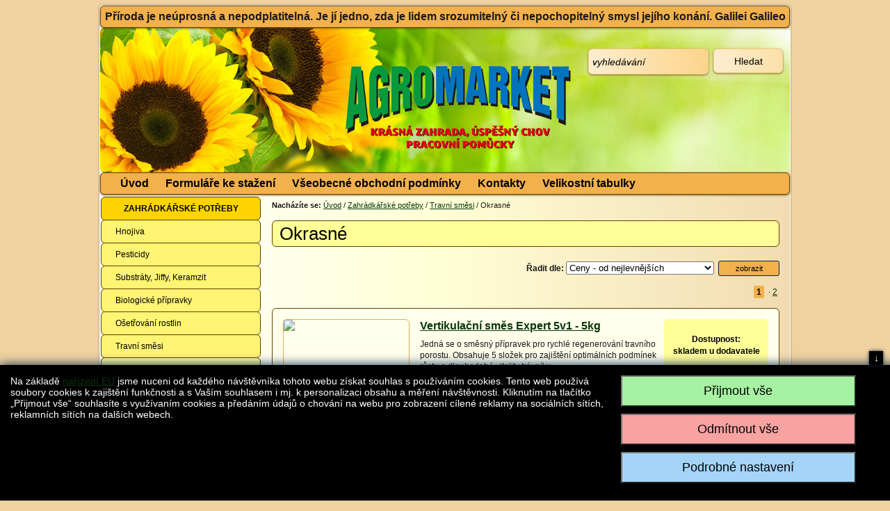

--- FILE ---
content_type: text/html; charset=UTF-8
request_url: http://www.iagromarket.cz/produkty/zahradkarske-potreby/travni-smesi/okrasne.html
body_size: 8930
content:
 
 
 
 
 
<!DOCTYPE html PUBLIC "-//W3C//DTD XHTML 1.0 Strict//EN" "http://www.w3.org/TR/xhtml1/DTD/xhtml1-strict.dtd">
<html xmlns="http://www.w3.org/1999/xhtml" xml:lang="cs" lang="cs">
<head>
<meta http-equiv="Content-Type" content="text/html; charset=utf-8" />
<meta http-equiv="Content-Language" content="cs" />
<meta name="description" content="Zahrádkářské potřeby, Travní směsi, Okrasné, iagromarket.cz - Zabýváme se prodejem základních i doplňkových potřeb pro zahrádkáře, chovatele, rybáře i kutily. Od pracovních oděvů, obuvi, přes hnojiva, postřiky i krmiva pro všemožné zvířecí mazlíčky. " />
<meta name="keywords" content="Zahrádkářské potřeby, Travní směsi, Okrasné, zahrada, chov, pracovní pomůcky, krmiva, ohradníky, farma, rybaření" lang="cs" />
<meta name="author" content="Robert Hlobilek, w-software.com" />
<meta name="robots" content="index,follow,snippet,archive" />
<meta name="MSSmartTagsPreventParsing" content="true" />
<meta http-equiv="imagetoolbar" content="no" />
<meta name="google-site-verification" content="JHlPtnWGKf1moKy5QR-1HhEn4STK0g2zCg2nVAyS6ow" />
<title>Zahrádkářské potřeby | Travní směsi | Okrasné | iagromarket.cz - zahrada, chov, pracovní pomůcky.</title>
<script src="/js/eu_cookies.js"></script>
<style type="text/css" media="screen">
@import url("/css/thickbox.css");
@import url("/css/jquery.fancybox-1.3.2.css");
@import url("/css/default.css");
</style>
<script type="text/javascript" src="/js/jquery.js"></script>
<script type="text/javascript" src="/js/thickbox.js"></script>
<script type="text/javascript" src="/js/jquery.fancybox-1.3.2.js"></script>
<link rel="shortcut icon" href="/favicon.png" type="image/x-icon" />

<script type="text/javascript">
<!--
		$(document).ready(function() {
			$("a[rel=foto_group]").fancybox({
				'transitionIn'		: 'none',
				'transitionOut'		: 'none',
				'titlePosition' 	: 'over',
				'titleFormat'		: function(title, currentArray, currentIndex, currentOpts) {
					return '<span id="fancybox-title-over">Image ' + (currentIndex + 1) + ' / ' + currentArray.length + (title.length ? ' &nbsp; ' + title : '') + '</span>';
				}
			});
		});
//-->
</script>
<script type="text/javascript">

  (function(i,s,o,g,r,a,m){i['GoogleAnalyticsObject']=r;i[r]=i[r]||function(){
  (i[r].q=i[r].q||[]).push(arguments)},i[r].l=1*new Date();a=s.createElement(o),
  m=s.getElementsByTagName(o)[0];a.async=1;a.src=g;m.parentNode.insertBefore(a,m)
  })(window,document,'script','//www.google-analytics.com/analytics.js','ga');

  ga('create', 'UA-262747-49', 'iagromarket.cz');
  ga('send', 'pageview');


</script>

</head>
<body >
<div id="fb-root"></div>
<script type="text/javascript">
(function(d, s, id) {
  var js, fjs = d.getElementsByTagName(s)[0];
  if (d.getElementById(id)) return;
  js = d.createElement(s); js.id = id;
  js.src = "//connect.facebook.net/cs_CZ/all.js#xfbml=1";
  fjs.parentNode.insertBefore(js, fjs);
}(document, 'script', 'facebook-jssdk'));
</script>
<a name="nahoru"></a>
<div class="holder">
	<div class="slogan_top"><b>Příroda je neúprosná a nepodplatitelná. Je jí jedno, zda je lidem srozumitelný či nepochopitelný smysl jejího konání. Galilei Galileo</b></div>
	<div class="top">
		<div class="top_leva" onclick="self.location.href='/'" title="iagromarket.cz - vše pro farmu, chov, rybaření a zahradu | úvodní stránka" ></div>
		<div class="top_prava">
			<div class="clear" style="height: 10px;"></div>
			 
			
			
			<div class="clear" style="height: 10px;"></div>
			
			
			
			<div class="clear" style="height: 10px;"></div>
			<div class="top_prava_box3">
				<form id="vyhl" method="post" action="/vyhledavani.html">
					<p>
						<input type="text" name="vyhledavani" value="vyhledávání" onfocus="if (this.value=='vyhledávání'){this.value='';}" 
						onblur="if (this.value==''){this.value='vyhledávání';}" class="input_vyhledavani" />
						<input type="submit" name="submit" title="Hledat" value="Hledat" class="submit_vyhledavani" />
					</p>
				</form>
			</div>
		</div>	
	</div>
	<div class="menu_top">
		<ul><li><a href="https://www.iagromarket.cz/uvod.html" title="Úvod">Úvod</a></li><li><a href="https://www.iagromarket.cz/formulare-ke-stazeni.html" title="Formuláře ke stažení">Formuláře ke stažení</a></li><li><a href="https://www.iagromarket.cz/vseobecne-obchodni-podminky.html" title="Všeobecné obchodní podmínky">Všeobecné obchodní podmínky</a></li><li><a href="https://www.iagromarket.cz/kontakty.html" title="Kontakty">Kontakty</a></li><li><a href="https://www.iagromarket.cz/velikostni-tabulky.html" title="Velikostní tabulky">Velikostní tabulky</a></li></ul>
	</div>
	
	<div class="levy_sl">
        <div class="menu_ls" style="border-bottom: 0;">
        <ul><li class="aktiv"><a href="https://www.iagromarket.cz/produkty/zahradkarske-potreby.html">Zahrádkářské potřeby</a></li><li class="submenu" ><a href="https://www.iagromarket.cz/produkty/zahradkarske-potreby/hnojiva.html" 
            title="Hnojiva">Hnojiva</a></li><li class="submenu" ><a href="https://www.iagromarket.cz/produkty/zahradkarske-potreby/pesticidy.html" 
            title="Pesticidy">Pesticidy</a></li><li class="submenu" ><a href="https://www.iagromarket.cz/produkty/zahradkarske-potreby/substraty-jiffy-keramzit.html" 
            title="Substráty, Jiffy, Keramzit">Substráty, Jiffy, Keramzit</a></li><li class="submenu" ><a href="https://www.iagromarket.cz/produkty/zahradkarske-potreby/biologicke-pripravky.html" 
            title="Biologické přípravky">Biologické přípravky</a></li><li class="submenu" ><a href="https://www.iagromarket.cz/produkty/zahradkarske-potreby/osetrovani-rostlin.html" 
            title="Ošetřování rostlin">Ošetřování rostlin</a></li><li class="submenu" ><a href="https://www.iagromarket.cz/produkty/zahradkarske-potreby/travni-smesi.html" 
            title="Travní směsi">Travní směsi</a></li><li class="submenu2_aktiv"><a href="https://www.iagromarket.cz/produkty/zahradkarske-potreby/travni-smesi/okrasne.html" 
            title="Okrasné">&bull; Okrasné</a></li><li class="submenu2"><a href="https://www.iagromarket.cz/produkty/zahradkarske-potreby/travni-smesi/uzitkove.html" 
            title="Užitkové">&bull; Užitkové</a></li><li class="submenu2"><a href="https://www.iagromarket.cz/produkty/zahradkarske-potreby/travni-smesi/travni-rohoze.html" 
            title="Travní rohože">&bull; Travní rohože</a></li><li class="submenu" ><a href="https://www.iagromarket.cz/produkty/zahradkarske-potreby/osiva-sadbove-brambory-sazecka.html" 
            title="Osiva, sadbové brambory ,sazečka">Osiva, sadbové brambory ,sazečka</a></li><li class="submenu" ><a href="https://www.iagromarket.cz/produkty/zahradkarske-potreby/semena-zelenina-bylinky-kvetiny.html" 
            title="Semena zelenina, bylinky, květiny">Semena zelenina, bylinky, květiny</a></li><li class="submenu" ><a href="https://www.iagromarket.cz/produkty/zahradkarske-potreby/postrikovace.html" 
            title="Postřikovače">Postřikovače</a></li><li class="submenu" ><a href="https://www.iagromarket.cz/produkty/zahradkarske-potreby/plachty-a-folie.html" 
            title="Plachty a fólie">Plachty a fólie</a></li><li class="submenu" ><a href="https://www.iagromarket.cz/produkty/zahradkarske-potreby/naradi.html" 
            title="Nářadí">Nářadí</a></li><li class="submenu" ><a href="https://www.iagromarket.cz/produkty/zahradkarske-potreby/kvetinace-samozavlazovaci.html" 
            title="Květináče samozavlažovací">Květináče samozavlažovací</a></li><li class="submenu" ><a href="https://www.iagromarket.cz/produkty/zahradkarske-potreby/kvetinace-obaly-a-misky.html" 
            title="Květináče, obaly a misky">Květináče, obaly a misky</a></li><li class="submenu" ><a href="https://www.iagromarket.cz/produkty/zahradkarske-potreby/truhliky.html" 
            title="Truhlíky">Truhlíky</a></li><li class="submenu" ><a href="https://www.iagromarket.cz/produkty/zahradkarske-potreby/repelenty.html" 
            title="Repelenty">Repelenty</a></li><li class="submenu" ><a href="https://www.iagromarket.cz/produkty/zahradkarske-potreby/ostatni.html" 
            title="Ostatní">Ostatní</a></li><li class="submenu" ><a href="https://www.iagromarket.cz/produkty/zahradkarske-potreby/enzymy-a-kompostovace.html" 
            title="Enzymy a kompostovače">Enzymy a kompostovače</a></li><li class="submenu" ><a href="https://www.iagromarket.cz/produkty/zahradkarske-potreby/zavlazovaci-program.html" 
            title="Zavlažovací program">Zavlažovací program</a></li><li class="submenu" ><a href="https://www.iagromarket.cz/produkty/zahradkarske-potreby/jezirka-doplnky.html" 
            title="Jezírka doplňky">Jezírka doplňky</a></li><li class="submenu" ><a href="https://www.iagromarket.cz/produkty/zahradkarske-potreby/demizony-zavarovaci-sklenice.html" 
            title="Demižony, zavařovací sklenice">Demižony, zavařovací sklenice</a></li><li class="submenu" ><a href="https://www.iagromarket.cz/produkty/zahradkarske-potreby/kapenkova-zavlaha.html" 
            title="Kapénková závlaha">Kapénková závlaha</a></li><li><a href="https://www.iagromarket.cz/produkty/kone-a-jezdecke-potreby.html">Koně a jezdecké potřeby</a></li><li class="submenu" ><a href="https://www.iagromarket.cz/produkty/kone-a-jezdecke-potreby/potreby-pro-jezdce.html" 
            title="Potřeby pro jezdce">Potřeby pro jezdce</a></li><li class="submenu" ><a href="https://www.iagromarket.cz/produkty/kone-a-jezdecke-potreby/potreby-pro-kone.html" 
            title="Potřeby pro koně">Potřeby pro koně</a></li><li class="submenu" ><a href="https://www.iagromarket.cz/produkty/kone-a-jezdecke-potreby/vyziva-a-zdravi-koni.html" 
            title="Výživa a zdraví koní">Výživa a zdraví koní</a></li><li class="submenu" ><a href="https://www.iagromarket.cz/produkty/kone-a-jezdecke-potreby/vybaveni-a-pomucky-do-staje.html" 
            title="Vybavení a pomůcky do stáje">Vybavení a pomůcky do stáje</a></li><li><a href="https://www.iagromarket.cz/produkty/chovatelske-potreby.html">Chovatelské potřeby</a></li><li class="submenu" ><a href="https://www.iagromarket.cz/produkty/chovatelske-potreby/chov-skotu-ovci-koz-a-prasat.html" 
            title="Chov skotu, ovcí, koz a prasat">Chov skotu, ovcí, koz a prasat</a></li><li class="submenu" ><a href="https://www.iagromarket.cz/produkty/chovatelske-potreby/chov-drubeze-114.html" 
            title="Chov drůbeže">Chov drůbeže</a></li><li class="submenu" ><a href="https://www.iagromarket.cz/produkty/chovatelske-potreby/chov-kraliku-115.html" 
            title="Chov králíků">Chov králíků</a></li><li class="submenu" ><a href="https://www.iagromarket.cz/produkty/chovatelske-potreby/chov-domacich-mazlicku.html" 
            title="Chov domácích mazlíčků">Chov domácích mazlíčků</a></li><li class="submenu" ><a href="https://www.iagromarket.cz/produkty/chovatelske-potreby/ptactvo.html" 
            title="Ptactvo">Ptactvo</a></li><li class="submenu" ><a href="https://www.iagromarket.cz/produkty/chovatelske-potreby/stajove-pomucky.html" 
            title="Stájové pomůcky">Stájové pomůcky</a></li><li class="submenu" ><a href="https://www.iagromarket.cz/produkty/chovatelske-potreby/elektricke-ohradniky.html" 
            title="Elektrické ohradníky">Elektrické ohradníky</a></li><li class="submenu" ><a href="https://www.iagromarket.cz/produkty/chovatelske-potreby/stroje-a-zarizeni.html" 
            title="Stroje a zařízení">Stroje a zařízení</a></li><li><a href="https://www.iagromarket.cz/produkty/deratizacni-prostredky.html">Deratizační prostředky</a></li><li class="submenu" ><a href="https://www.iagromarket.cz/produkty/deratizacni-prostredky/hubeni-mravencu.html" 
            title="Hubení mravenců">Hubení mravenců</a></li><li class="submenu" ><a href="https://www.iagromarket.cz/produkty/deratizacni-prostredky/hubeni-slimaku.html" 
            title="Hubení slimáků">Hubení slimáků</a></li><li class="submenu" ><a href="https://www.iagromarket.cz/produkty/deratizacni-prostredky/hubeni-hlodavcu-a-krtku.html" 
            title="Hubení hlodavců a krtků">Hubení hlodavců a krtků</a></li><li class="submenu" ><a href="https://www.iagromarket.cz/produkty/deratizacni-prostredky/hubeni-hmyzu.html" 
            title="Hubení hmyzu">Hubení hmyzu</a></li><li class="submenu" ><a href="https://www.iagromarket.cz/produkty/deratizacni-prostredky/hubeni-msic.html" 
            title="Hubení mšic">Hubení mšic</a></li><li class="submenu" ><a href="https://www.iagromarket.cz/produkty/deratizacni-prostredky/pasticky-a-odhanece.html" 
            title="Pastičky a odhaněče">Pastičky a odhaněče</a></li><li class="submenu" ><a href="https://www.iagromarket.cz/produkty/deratizacni-prostredky/odpuzovace.html" 
            title="Odpuzovače">Odpuzovače</a></li><li class="submenu" ><a href="https://www.iagromarket.cz/produkty/deratizacni-prostredky/hubeni-molu.html" 
            title="Hubení molů">Hubení molů</a></li><li><a href="https://www.iagromarket.cz/produkty/bazenove-pripravky.html">Bazénové přípravky</a></li><li class="submenu" ><a href="https://www.iagromarket.cz/produkty/bazenove-pripravky/bazenova-chemie-vodnar.html" 
            title="Bazénová chemie Vodnář">Bazénová chemie Vodnář</a></li><li class="submenu" ><a href="https://www.iagromarket.cz/produkty/bazenove-pripravky/prislusenstvi.html" 
            title="Příslušenství">Příslušenství</a></li><li class="submenu" ><a href="https://www.iagromarket.cz/produkty/bazenove-pripravky/bazenova-chemie-mastersil.html" 
            title="Bazénová chemie MASTERSIL">Bazénová chemie MASTERSIL</a></li><li><a href="https://www.iagromarket.cz/produkty/vyprodej.html">Výprodej</a></li></ul>
        </div>
        
        <div class="clear" style="height: 5px;"></div>
		<div class="menu_ls">
			<ul>
				<li><a href="/novinky.html" title="Novinky" style="background-color: #E9D106;">Novinky</a></li>
				<li><a href="/doporucujeme.html" title="Doporučujeme" style="background-color: #30C730;">Doporučujeme</a></li>
				<li><a href="/aktualne.html" title="Aktuálně" style="background-color: #D11C23;">Aktuálně</a></li>
				<li><a href="/nejprodavanejsi.html" title="Nejprodávanější" style="background-color: #0691E9;">Nejprodávanější</a></li>
			</ul>
		</div>
		
		
		<div class="clear" style="height: 5px;"></div>
		
		
		
		<div class="menu_ls_nl">
			<div style="width: auto; padding: 15px;">
			Přihlaste se k odběru rad a tipů
			<div class="clear" style="height: 5px;">&nbsp;</div>
				<form id="newsletter" method="post" action="/newsletter.html">
							 <p>
							 <input type="text" name="newsletter_email" class="field_1"   value="@"  />
							 <div class="clear" style="height: 5px;">&nbsp;</div>
							 <input type="checkbox" name="souhlas" value="1" /> Souhlasím se <a href="/souhlas-se-zpracovanim-osobnich-udaju.html" target="_blank">zpracováním osobních údajů</a>
							 <div class="clear" style="height: 5px;">&nbsp;</div>
							 <input type="submit" name="prihlasit" value="přihlásit"  title="přihlásit"  class="tlacitka_bg2" />&nbsp;
							 <input type="submit" name="odhlasit" value="odhlásit"  title="odhlásit" class="tlacitka_bg2"  />
							 </p>
			    </form>
				<div class="clear"></div>
			</div>
		</div><div class="clear" style="height: 5px;"></div><div class="menu_ls_nl2"><h3>Rychlý kontakt:</h3><div class="clear" style="height: 15px;"></div><a href="mailto:e-obchod@iagromarket.cz">e-obchod@iagromarket.cz</a><div class="clear" style="height: 15px;"></div><span style="font-size: 20px;">Tel.: 573 395 569</span><div class="clear" style="height: 15px;"></div><span style="font-size: 20px;">Mobil: 603 282 125</span></div><div class="clear" style="height: 5px;"></div><div class="clear" style="height: 5px;"></div><div class="clear" style="height: 5px;"></div>
		<div class="menu_ls2"><ul><li><a href="/luna-cili-mesic.html" title="Luna čili Měsíc">Luna čili Měsíc</a></li><li><a href="/rady-pro-zahradkare.html" title="Rady pro zahrádkáře">Rady pro zahrádkáře</a></li><li><a href="/rady-pro-chovatele.html" title="Rady pro chovatele">Rady pro chovatele</a></li><li><a href="/zelenina.html" title="Dobří sousedé na zahrádce 1">Dobří sousedé na zahrádce 1</a></li><li><a href="/legenda-westrernoveho-jezdeni.html" title="Dobří sousedé na zahrádce  2">Dobří sousedé na zahrádce  2</a></li><li><a href="/dobri-sousede-na-zahradce.html" title="Dobří sousedé na zahrádce 3">Dobří sousedé na zahrádce 3</a></li><li><a href="/jak-pouzit-elektricky-ohradnik.html" title="Jak použít ELEKTRICKÝ OHRADNÍK">Jak použít ELEKTRICKÝ OHRADNÍK</a></li><li><a href="/telove-svice-neco-vice.html" title="Tělové svíce - něco více">Tělové svíce - něco více</a></li><li><a href="/pet-tibetanu.html" title="Něco pro zdraví">Něco pro zdraví</a></li><li><a href="/test.html" title="Odrůdy salátu">Odrůdy salátu</a></li><li><a href="/herbicidy.html" title="Přehled - HERBICIDY">Přehled - HERBICIDY</a></li><li><a href="/prehled---semena-paprik.html" title="PŘEHLED - semena paprik">PŘEHLED - semena paprik</a></li><li><a href="/roubovani-paprik.html" title="Roubování paprik">Roubování paprik</a></li><li><a href="/souhlas-se-zpracovanim-osobnich-udaju.html" title="Zpracování osobních údajů">Zpracování osobních údajů</a></li><li><a href="/cookies.html" title="Cookies">Cookies</a></li><li><a href="/vseobecne-obchodni-podminky.html" title="Všeobecné obchodní podmínky">Všeobecné obchodní podmínky</a></li><li><a href="/formulare-ke-stazeni.html" title="Formuláře ke stažení">Formuláře ke stažení</a></li></ul></div>
		<div class="clear" style="height: 5px;"></div><div class="menu_ls_nl"></div><div class="clear" style="height: 5px;"></div>
	</div>	
	
	
	<div class="obsah">
	<div class="drobinka"><b>Nacházíte se:</b> <a href="/">Úvod</a>   /  <a href="/produkty/zahradkarske-potreby.html">Zahrádkářské potřeby</a>  /  <a href="/produkty/zahradkarske-potreby/travni-smesi.html">Travní směsi</a>  /  Okrasné</div><h1 class="nadpis3">Okrasné</h1><div class="clear" style="height: 10px;"></div><div class="clear" style="height: 10px;"></div><form id="filtr" method="get" action=""><div class="obal_filtr1"><b>Řadit dle: </b><select name="radit_dle">
	<option value="cena_1" > Ceny - od nejlevnějších </option>
	<option value="cena_2" > Ceny - od nedražších </option>
	<option value="nazev_1" > Názvu - od A-Z </option>
	<option value="nazev_2" > Názvu - od Z-A </option>
	<option value="datum_1" > Datumu přidání - od nejnovějších </option>
	<option value="datum_2" > Datumu přidání - od nejstarších </option>
	</select>&nbsp;&nbsp;<input type="submit" name="zobrazit" value="zobrazit" class="tlacitka_bg2" /> </div></form><div class="clear" style="height: 10px;"></div><div class="str1"><div class="str_in"> <strong>1</strong>&nbsp;  &middot;&nbsp;<a href="?strana=2&limit=30&radit_jak=&radit_dle=&akce=0&novinka=0&doporucujeme=0">2</a>&nbsp;</div></div><div class="clear" style="height: 15px;"></div><div class="nahledy_produktu"><div class="nahledy_produktu_foto_obal"><a href="/produkty/zahradkarske-potreby/vertikulacni-smes-expert-5v1---5kg/6358.html"  title="Vertikulační směs Expert 5v1 - 5kg"><img src="/img_produkty/stredni/010038_1575796583.jpg" alt="Vertikulační směs Expert 5v1 - 5kg" title="Vertikulační směs Expert 5v1 - 5kg" /></a></div><div class="nahledy_produktu_texty"><div class="nahledy_produktu_nazev"><h4><a href="/produkty/zahradkarske-potreby/vertikulacni-smes-expert-5v1---5kg/6358.html">Vertikulační směs Expert 5v1 - 5kg</a></h4></div><div class="nahledy_produktu_akce"></div><div class="clear" style="height: 6px;"></div><div class="nahledy_produktu_popis">Jedná se o směsný přípravek pro rychlé regenerování travního porostu.
Obsahuje 5 složek pro zajištění optimálních podmínek růstu a dlouhodobé vitality trávníku. </div></div><div class="nahledy_cena"><div class="clear" style="height: 20px;"></div><span class="dostupnost_nahled">Dostupnost:<br />skladem u dodavatele</span><div class="clear" style="height: 20px;"></div><input type="button" name="detail" title="detail" value="detail &raquo;" class="tlacitka_bg3" onclick="self.location.href='/produkty/zahradkarske-potreby/vertikulacni-smes-expert-5v1---5kg/6358.html'"/></div></div><div class="clear" style="height: 10px;"></div><div class="nahledy_produktu"><div class="nahledy_produktu_foto_obal"><a href="/produkty/zahradkarske-potreby/travni-smes-expert---slunna-mista-1-kg/25399.html"  title="Travní směs EXPERT - slunná místa 1 kg"><img src="/img_produkty/stredni/010222_1585207319.jpg" alt="Travní směs EXPERT - slunná místa 1 kg" title="Travní směs EXPERT - slunná místa 1 kg" /></a></div><div class="nahledy_produktu_texty"><div class="nahledy_produktu_nazev"><h4><a href="/produkty/zahradkarske-potreby/travni-smes-expert---slunna-mista-1-kg/25399.html">Travní směs EXPERT - slunná místa 1 kg</a></h4></div><div class="nahledy_produktu_akce"></div><div class="clear" style="height: 6px;"></div><div class="nahledy_produktu_popis">Travní směsi EXPERT jsou směsi složené z kvalitních odrůd trav. </div></div><div class="nahledy_cena"><div class="clear" style="height: 20px;"></div><span class="dostupnost_nahled">Dostupnost:<br />skladem u dodavatele</span><div class="clear" style="height: 20px;"></div><input type="button" name="detail" title="detail" value="detail &raquo;" class="tlacitka_bg3" onclick="self.location.href='/produkty/zahradkarske-potreby/travni-smes-expert---slunna-mista-1-kg/25399.html'"/></div></div><div class="clear" style="height: 10px;"></div><div class="nahledy_produktu"><div class="nahledy_produktu_foto_obal"><a href="/produkty/zahradkarske-potreby/travni-smes---hristova-2-kg/6324.html"  title="Travní směs - Hřišťová 2 kg"><img src="/img_produkty/stredni/2h_1677842996.jpeg" alt="Travní směs - Hřišťová 2 kg" title="Travní směs - Hřišťová 2 kg" /></a></div><div class="nahledy_produktu_texty"><div class="nahledy_produktu_nazev"><h4><a href="/produkty/zahradkarske-potreby/travni-smes---hristova-2-kg/6324.html">Travní směs - Hřišťová 2 kg</a></h4></div><div class="nahledy_produktu_akce"></div><div class="clear" style="height: 6px;"></div><div class="nahledy_produktu_popis">Travní směs hřišťová je určena pro zakládání běžných hřišť a sportovišť. Vytváří plastický, hustý, pevný a pružný trávník odolný proti nadměrnému zatěžování. Vysoký podíl jílku zajistí rychlé zapojení již v roce výsevu a výbornou regeneraci při poškození.
</div></div><div class="nahledy_cena"><div class="clear" style="height: 20px;"></div><span class="dostupnost_nahled">Dostupnost:<br />skladem u dodavatele</span><div class="clear" style="height: 20px;"></div><input type="button" name="detail" title="detail" value="detail &raquo;" class="tlacitka_bg3" onclick="self.location.href='/produkty/zahradkarske-potreby/travni-smes---hristova-2-kg/6324.html'"/></div></div><div class="clear" style="height: 10px;"></div><div class="nahledy_produktu"><div class="nahledy_produktu_foto_obal"><a href="/produkty/zahradkarske-potreby/travni-smes---hristova-250-g/5211.html"  title="Travní směs - Hřišťová 250 g"><img src="/img_produkty/stredni/025h_1677842972.jpeg" alt="Travní směs - Hřišťová 250 g" title="Travní směs - Hřišťová 250 g" /></a></div><div class="nahledy_produktu_texty"><div class="nahledy_produktu_nazev"><h4><a href="/produkty/zahradkarske-potreby/travni-smes---hristova-250-g/5211.html">Travní směs - Hřišťová 250 g</a></h4></div><div class="nahledy_produktu_akce"></div><div class="clear" style="height: 6px;"></div><div class="nahledy_produktu_popis">Travní směs hřišťová je určena pro zakládání běžných hřišť a sportovišť. Vytváří plastický, hustý, pevný a pružný trávník odolný proti nadměrnému zatěžování. Vysoký podíl jílku zajistí rychlé zapojení již v roce výsevu a výbornou regeneraci při poškození.

Složení:

Jílek vytrvalý 60% 
Lipnice luční 20% 
Kostřava červená výběžkatá 10% 
Kostřava červená trsnatá 10% 


Dávkování:
1 kg na 40 - 50 m2. Hloubka setí je 0,5 - 1 cm. Pěkný vzhled trávníku udržíte pravidelným sečením, výživou a závlahou.

</div></div><div class="nahledy_cena"><div class="clear" style="height: 20px;"></div><span class="dostupnost_nahled">Dostupnost:<br />skladem u dodavatele</span><div class="clear" style="height: 20px;"></div><input type="button" name="detail" title="detail" value="detail &raquo;" class="tlacitka_bg3" onclick="self.location.href='/produkty/zahradkarske-potreby/travni-smes---hristova-250-g/5211.html'"/></div></div><div class="clear" style="height: 10px;"></div><div class="nahledy_produktu"><div class="nahledy_produktu_foto_obal"><a href="/produkty/zahradkarske-potreby/travni-smes---hristova-500-g/6293.html"  title="Travní směs - Hřišťová 500 g"><img src="/img_produkty/stredni/05h_1677842919.jpeg" alt="Travní směs - Hřišťová 500 g" title="Travní směs - Hřišťová 500 g" /></a></div><div class="nahledy_produktu_texty"><div class="nahledy_produktu_nazev"><h4><a href="/produkty/zahradkarske-potreby/travni-smes---hristova-500-g/6293.html">Travní směs - Hřišťová 500 g</a></h4></div><div class="nahledy_produktu_akce"></div><div class="clear" style="height: 6px;"></div><div class="nahledy_produktu_popis">Travní směs hřišťová je určena pro zakládání běžných hřišť a sportovišť. Vytváří plastický, hustý, pevný a pružný trávník odolný proti nadměrnému zatěžování. Vysoký podíl jílku zajistí rychlé zapojení již v roce výsevu a výbornou regeneraci při poškození.

</div></div><div class="nahledy_cena"><div class="clear" style="height: 20px;"></div><span class="dostupnost_nahled">Dostupnost:<br />skladem u dodavatele</span><div class="clear" style="height: 20px;"></div><input type="button" name="detail" title="detail" value="detail &raquo;" class="tlacitka_bg3" onclick="self.location.href='/produkty/zahradkarske-potreby/travni-smes---hristova-500-g/6293.html'"/></div></div><div class="clear" style="height: 10px;"></div><div class="nahledy_produktu"><div class="nahledy_produktu_foto_obal"><a href="/produkty/zahradkarske-potreby/travni-smesi/travni-smes---hristova-1-kg/6274.html"  title="Travní směs - Hřišťová 1 kg"><img src="/img_produkty/stredni/1h_1677842880.jpeg" alt="Travní směs - Hřišťová 1 kg" title="Travní směs - Hřišťová 1 kg" /></a></div><div class="nahledy_produktu_texty"><div class="nahledy_produktu_nazev"><h4><a href="/produkty/zahradkarske-potreby/travni-smesi/travni-smes---hristova-1-kg/6274.html">Travní směs - Hřišťová 1 kg</a></h4></div><div class="nahledy_produktu_akce"></div><div class="clear" style="height: 6px;"></div><div class="nahledy_produktu_popis">Určena pro zatravnění zatěžovaných trávníků - vhodná pro sídliště, rekreační prostory, zeleně u bazénů, koupaliště. Vhodná pro dostihové dráhy a golfová hřiště mimo greeny. Snese sešlapávání, má stálou barvu, nevyžaduje intenzivní ošetřování. V zahradách rodinných domků vhodná při sportovním využívání dětmi. Doba výsevu je od 1.4. do 30.9., výsevek 20g na m2, hloubka 0,5-1cm.</div></div><div class="nahledy_cena"><div class="clear" style="height: 20px;"></div><span class="dostupnost_nahled">Dostupnost:<br />skladem u dodavatele</span><div class="clear" style="height: 20px;"></div><input type="button" name="detail" title="detail" value="detail &raquo;" class="tlacitka_bg3" onclick="self.location.href='/produkty/zahradkarske-potreby/travni-smesi/travni-smes---hristova-1-kg/6274.html'"/></div></div><div class="clear" style="height: 10px;"></div><div class="nahledy_produktu"><div class="nahledy_produktu_foto_obal"><a href="/produkty/zahradkarske-potreby/travni-smes---golfova-2-kg/6327.html"  title="Travní směs - Golfová 2 kg"><img src="/img_produkty/stredni/2g_1677842791.jpeg" alt="Travní směs - Golfová 2 kg" title="Travní směs - Golfová 2 kg" /></a></div><div class="nahledy_produktu_texty"><div class="nahledy_produktu_nazev"><h4><a href="/produkty/zahradkarske-potreby/travni-smes---golfova-2-kg/6327.html">Travní směs - Golfová 2 kg</a></h4></div><div class="nahledy_produktu_akce"></div><div class="clear" style="height: 6px;"></div><div class="nahledy_produktu_popis">Travní směs vhodná pro zakládání jemných až velmi jemných, hustých, exkluzivních, náročných a intenzivních trávníků. Úspěch zaručí jen pečlivá předseťová příprava a pečlivé ošetření po založení. Vyžaduje nízké sesekávání.

</div></div><div class="nahledy_cena"><div class="clear" style="height: 20px;"></div><span class="dostupnost_nahled">Dostupnost:<br />skladem u dodavatele</span><div class="clear" style="height: 20px;"></div><input type="button" name="detail" title="detail" value="detail &raquo;" class="tlacitka_bg3" onclick="self.location.href='/produkty/zahradkarske-potreby/travni-smes---golfova-2-kg/6327.html'"/></div></div><div class="clear" style="height: 10px;"></div><div class="nahledy_produktu"><div class="nahledy_produktu_foto_obal"><a href="/produkty/zahradkarske-potreby/travni-smes---golfova-1-kg/6344.html"  title="Travní směs - Golfová 1 kg"><img src="/img_produkty/stredni/1g_1677842734.jpeg" alt="Travní směs - Golfová 1 kg" title="Travní směs - Golfová 1 kg" /></a></div><div class="nahledy_produktu_texty"><div class="nahledy_produktu_nazev"><h4><a href="/produkty/zahradkarske-potreby/travni-smes---golfova-1-kg/6344.html">Travní směs - Golfová 1 kg</a></h4></div><div class="nahledy_produktu_akce"></div><div class="clear" style="height: 6px;"></div><div class="nahledy_produktu_popis">Travní směs vhodná pro zakládání jemných až velmi jemných, hustých, exkluzivních, náročných a intenzivních trávníků. Úspěch zaručí jen pečlivá předseťová příprava a pečlivé ošetření po založení. Vyžaduje nízké sesekávání.

</div></div><div class="nahledy_cena"><div class="clear" style="height: 20px;"></div><span class="dostupnost_nahled">Dostupnost:<br />skladem u dodavatele</span><div class="clear" style="height: 20px;"></div><input type="button" name="detail" title="detail" value="detail &raquo;" class="tlacitka_bg3" onclick="self.location.href='/produkty/zahradkarske-potreby/travni-smes---golfova-1-kg/6344.html'"/></div></div><div class="clear" style="height: 10px;"></div><div class="nahledy_produktu"><div class="nahledy_produktu_foto_obal"><a href="/produkty/zahradkarske-potreby/travni-smes---golfova-400-g/6298.html"  title="Travní směs - Golfová 400 g"><img src="/img_produkty/stredni/04_1677842665.jpeg" alt="Travní směs - Golfová 400 g" title="Travní směs - Golfová 400 g" /></a></div><div class="nahledy_produktu_texty"><div class="nahledy_produktu_nazev"><h4><a href="/produkty/zahradkarske-potreby/travni-smes---golfova-400-g/6298.html">Travní směs - Golfová 400 g</a></h4></div><div class="nahledy_produktu_akce"></div><div class="clear" style="height: 6px;"></div><div class="nahledy_produktu_popis">Travní směs vhodná pro zakládání jemných až velmi jemných, hustých, exkluzivních, náročných a intenzivních trávníků. Úspěch zaručí jen pečlivá předseťová příprava a pečlivé ošetření po založení. Vyžaduje nízké sesekávání.

</div></div><div class="nahledy_cena"><div class="clear" style="height: 20px;"></div><span class="dostupnost_nahled">Dostupnost:<br />skladem u dodavatele</span><div class="clear" style="height: 20px;"></div><input type="button" name="detail" title="detail" value="detail &raquo;" class="tlacitka_bg3" onclick="self.location.href='/produkty/zahradkarske-potreby/travni-smes---golfova-400-g/6298.html'"/></div></div><div class="clear" style="height: 10px;"></div><div class="nahledy_produktu"><div class="nahledy_produktu_foto_obal"><a href="/produkty/zahradkarske-potreby/travni-smes---golfova-250-g/6346.html"  title="Travní směs - Golfová 250 g"><img src="/img_produkty/stredni/05_1677842568.jpeg" alt="Travní směs - Golfová 250 g" title="Travní směs - Golfová 250 g" /></a></div><div class="nahledy_produktu_texty"><div class="nahledy_produktu_nazev"><h4><a href="/produkty/zahradkarske-potreby/travni-smes---golfova-250-g/6346.html">Travní směs - Golfová 250 g</a></h4></div><div class="nahledy_produktu_akce"></div><div class="clear" style="height: 6px;"></div><div class="nahledy_produktu_popis">Travní směs vhodná pro zakládání jemných až velmi jemných, hustých, exkluzivních, náročných a intenzivních trávníků. Úspěch zaručí jen pečlivá předseťová příprava a pečlivé ošetření po založení. Vyžaduje nízké sesekávání.

</div></div><div class="nahledy_cena"><div class="clear" style="height: 20px;"></div><span class="dostupnost_nahled">Dostupnost:<br />skladem u dodavatele</span><div class="clear" style="height: 20px;"></div><input type="button" name="detail" title="detail" value="detail &raquo;" class="tlacitka_bg3" onclick="self.location.href='/produkty/zahradkarske-potreby/travni-smes---golfova-250-g/6346.html'"/></div></div><div class="clear" style="height: 10px;"></div><div class="nahledy_produktu"><div class="nahledy_produktu_foto_obal"><a href="/produkty/zahradkarske-potreby/travni-smes-parkova---do-sucha-10-kg/6330.html"  title="Travní směs parková - Do sucha 10 kg"><img src="/img_produkty/stredni/10074.jpg" alt="Travní směs parková - Do sucha 10 kg" title="Travní směs parková - Do sucha 10 kg" /></a></div><div class="nahledy_produktu_texty"><div class="nahledy_produktu_nazev"><h4><a href="/produkty/zahradkarske-potreby/travni-smes-parkova---do-sucha-10-kg/6330.html">Travní směs parková - Do sucha 10 kg</a></h4></div><div class="nahledy_produktu_akce"></div><div class="clear" style="height: 6px;"></div><div class="nahledy_produktu_popis">Popis:
Travní směs je určena pro slunečná, vysychavá a chudší stanoviště, kde má dobrou konkurenční schopnost kostřava ovčí.


</div></div><div class="nahledy_cena"><div class="clear" style="height: 20px;"></div><span class="dostupnost_nahled">Dostupnost:<br />Dostupnost na dotaz</span><div class="clear" style="height: 20px;"></div><input type="button" name="detail" title="detail" value="detail &raquo;" class="tlacitka_bg3" onclick="self.location.href='/produkty/zahradkarske-potreby/travni-smes-parkova---do-sucha-10-kg/6330.html'"/></div></div><div class="clear" style="height: 10px;"></div><div class="nahledy_produktu"><div class="nahledy_produktu_foto_obal"><a href="/produkty/zahradkarske-potreby/travni-smes-parkova---do-sucha-5-kg/6299.html"  title="Travní směs parková - Do sucha 5 kg"><img src="/img_produkty/stredni/5_1677836796.jpeg" alt="Travní směs parková - Do sucha 5 kg" title="Travní směs parková - Do sucha 5 kg" /></a></div><div class="nahledy_produktu_texty"><div class="nahledy_produktu_nazev"><h4><a href="/produkty/zahradkarske-potreby/travni-smes-parkova---do-sucha-5-kg/6299.html">Travní směs parková - Do sucha 5 kg</a></h4></div><div class="nahledy_produktu_akce"></div><div class="clear" style="height: 6px;"></div><div class="nahledy_produktu_popis">Travní směs je určena pro slunečná, vysychavá a chudší stanoviště, kde má dobrou konkurenční schopnost kostřava ovčí.

</div></div><div class="nahledy_cena"><div class="clear" style="height: 20px;"></div><span class="dostupnost_nahled">Dostupnost:<br />Dostupnost na dotaz</span><div class="clear" style="height: 20px;"></div><input type="button" name="detail" title="detail" value="detail &raquo;" class="tlacitka_bg3" onclick="self.location.href='/produkty/zahradkarske-potreby/travni-smes-parkova---do-sucha-5-kg/6299.html'"/></div></div><div class="clear" style="height: 10px;"></div><div class="nahledy_produktu"><div class="nahledy_produktu_foto_obal"><a href="/produkty/zahradkarske-potreby/travni-smes-parkova---do-sucha--2-kg/6295.html"  title="Travní směs parková - Do sucha  2 kg"><img src="/img_produkty/stredni/2_1677836639.jpeg" alt="Travní směs parková - Do sucha  2 kg" title="Travní směs parková - Do sucha  2 kg" /></a></div><div class="nahledy_produktu_texty"><div class="nahledy_produktu_nazev"><h4><a href="/produkty/zahradkarske-potreby/travni-smes-parkova---do-sucha--2-kg/6295.html">Travní směs parková - Do sucha  2 kg</a></h4></div><div class="nahledy_produktu_akce"></div><div class="clear" style="height: 6px;"></div><div class="nahledy_produktu_popis">Travní směs je určena pro slunečná, vysychavá a chudší stanoviště, kde má dobrou konkurenční schopnost kostřava ovčí.


</div></div><div class="nahledy_cena"><div class="clear" style="height: 20px;"></div><span class="dostupnost_nahled">Dostupnost:<br />skladem u dodavatele</span><div class="clear" style="height: 20px;"></div><input type="button" name="detail" title="detail" value="detail &raquo;" class="tlacitka_bg3" onclick="self.location.href='/produkty/zahradkarske-potreby/travni-smes-parkova---do-sucha--2-kg/6295.html'"/></div></div><div class="clear" style="height: 10px;"></div><div class="nahledy_produktu"><div class="nahledy_produktu_foto_obal"><a href="/produkty/zahradkarske-potreby/travni-smes-parkova---do-sucha-1-kg/6294.html"  title="Travní směs parková - Do sucha 1 kg"><img src="/img_produkty/stredni/1_1677836500.jpeg" alt="Travní směs parková - Do sucha 1 kg" title="Travní směs parková - Do sucha 1 kg" /></a></div><div class="nahledy_produktu_texty"><div class="nahledy_produktu_nazev"><h4><a href="/produkty/zahradkarske-potreby/travni-smes-parkova---do-sucha-1-kg/6294.html">Travní směs parková - Do sucha 1 kg</a></h4></div><div class="nahledy_produktu_akce"></div><div class="clear" style="height: 6px;"></div><div class="nahledy_produktu_popis">Travní směs je určena pro slunečná, vysychavá a chudší stanoviště, kde má dobrou konkurenční schopnost kostřava ovčí.



</div></div><div class="nahledy_cena"><div class="clear" style="height: 20px;"></div><span class="dostupnost_nahled">Dostupnost:<br />skladem u dodavatele</span><div class="clear" style="height: 20px;"></div><input type="button" name="detail" title="detail" value="detail &raquo;" class="tlacitka_bg3" onclick="self.location.href='/produkty/zahradkarske-potreby/travni-smes-parkova---do-sucha-1-kg/6294.html'"/></div></div><div class="clear" style="height: 10px;"></div><div class="nahledy_produktu"><div class="nahledy_produktu_foto_obal"><a href="/produkty/zahradkarske-potreby/travni-smes-parkova---do-sucha-500-g/6277.html"  title="Travní směs parková - Do sucha 500 g"><img src="/img_produkty/stredni/2fda56f4-a3ac-49fb-a8bd-1c396520d27d_1677836438.jpeg" alt="Travní směs parková - Do sucha 500 g" title="Travní směs parková - Do sucha 500 g" /></a></div><div class="nahledy_produktu_texty"><div class="nahledy_produktu_nazev"><h4><a href="/produkty/zahradkarske-potreby/travni-smes-parkova---do-sucha-500-g/6277.html">Travní směs parková - Do sucha 500 g</a></h4></div><div class="nahledy_produktu_akce"></div><div class="clear" style="height: 6px;"></div><div class="nahledy_produktu_popis">Travní směs je určena pro slunečná, vysychavá a chudší stanoviště, kde má dobrou konkurenční schopnost kostřava ovčí.

</div></div><div class="nahledy_cena"><div class="clear" style="height: 20px;"></div><span class="dostupnost_nahled">Dostupnost:<br />skladem u dodavatele</span><div class="clear" style="height: 20px;"></div><input type="button" name="detail" title="detail" value="detail &raquo;" class="tlacitka_bg3" onclick="self.location.href='/produkty/zahradkarske-potreby/travni-smes-parkova---do-sucha-500-g/6277.html'"/></div></div><div class="clear" style="height: 10px;"></div><div class="nahledy_produktu"><div class="nahledy_produktu_foto_obal"><a href="/produkty/zahradkarske-potreby/travni-smes-parkova---do-stinu-5-kg/6335.html"  title="Travní směs parková - Do stínu 5 kg"><img src="/img_produkty/stredni/10079.jpg" alt="Travní směs parková - Do stínu 5 kg" title="Travní směs parková - Do stínu 5 kg" /></a></div><div class="nahledy_produktu_texty"><div class="nahledy_produktu_nazev"><h4><a href="/produkty/zahradkarske-potreby/travni-smes-parkova---do-stinu-5-kg/6335.html">Travní směs parková - Do stínu 5 kg</a></h4></div><div class="nahledy_produktu_akce"></div><div class="clear" style="height: 6px;"></div><div class="nahledy_produktu_popis">Tato travní směs je určena pro okrasné trávníky. Dva typy kostřav zajistí tvorbu hustého a jemného drnu, podíl lipnice hajní ji předurčuje především pro zastíněné plochy.


Složení:

Kostřava červená výběžkatá        40% 
Kostřava červená trsnatá        10% 
Lipnice luční        20% 
Lipnice hajní        30% 


Dávkování:
1 kg na 40 - 50 m2. Hloubka setí je 0,5 - 1 cm. Pěkný vzhled trávníku udržíte pravidelným sečením, výživou a závlahou.

</div></div><div class="nahledy_cena"><div class="clear" style="height: 20px;"></div><span class="dostupnost_nahled">Dostupnost:<br />skladem u dodavatele</span><div class="clear" style="height: 20px;"></div><input type="button" name="detail" title="detail" value="detail &raquo;" class="tlacitka_bg3" onclick="self.location.href='/produkty/zahradkarske-potreby/travni-smes-parkova---do-stinu-5-kg/6335.html'"/></div></div><div class="clear" style="height: 10px;"></div><div class="nahledy_produktu"><div class="nahledy_produktu_foto_obal"><a href="/produkty/zahradkarske-potreby/travni-smesi/travni-smes---univerzalni-1-kg/6289.html"  title="Travní směs - Univerzální 1 kg"><img src="/img_produkty/stredni/10020.jpg" alt="Travní směs - Univerzální 1 kg" title="Travní směs - Univerzální 1 kg" /></a></div><div class="nahledy_produktu_texty"><div class="nahledy_produktu_nazev"><h4><a href="/produkty/zahradkarske-potreby/travni-smesi/travni-smes---univerzalni-1-kg/6289.html">Travní směs - Univerzální 1 kg</a></h4></div><div class="nahledy_produktu_akce"></div><div class="clear" style="height: 6px;"></div><div class="nahledy_produktu_popis">Travní směs vhodná k rychlému ozelenění ploch, na které neklademe zvláštní požadavky. Doba výsevu III-X. Výsevek cca 10-12g na m2.


Složení:

Jílek mnohokvětý 30% 
Jílek jednoletý 30% 
Festulolium 20% 
Kostřava rákosovitá 20% 


Dávkování:
1 kg na 100 - 120 m2. Hloubka setí je 0,5 - 1 cm. Pěkný vzhled trávníku udržíte pravidelným sečením, výživou a závlahou.

</div></div><div class="nahledy_cena"><div class="clear" style="height: 20px;"></div><span class="dostupnost_nahled">Dostupnost:<br />skladem u dodavatele</span><div class="clear" style="height: 20px;"></div><input type="button" name="detail" title="detail" value="detail &raquo;" class="tlacitka_bg3" onclick="self.location.href='/produkty/zahradkarske-potreby/travni-smesi/travni-smes---univerzalni-1-kg/6289.html'"/></div></div><div class="clear" style="height: 10px;"></div><div class="nahledy_produktu"><div class="nahledy_produktu_foto_obal"><a href="/produkty/zahradkarske-potreby/travni-smes---univerzalni-5-kg/6290.html"  title="Travní směs - Univerzální 5 kg"><img src="/img_produkty/stredni/10021.jpg" alt="Travní směs - Univerzální 5 kg" title="Travní směs - Univerzální 5 kg" /></a></div><div class="nahledy_produktu_texty"><div class="nahledy_produktu_nazev"><h4><a href="/produkty/zahradkarske-potreby/travni-smes---univerzalni-5-kg/6290.html">Travní směs - Univerzální 5 kg</a></h4></div><div class="nahledy_produktu_akce"></div><div class="clear" style="height: 6px;"></div><div class="nahledy_produktu_popis">Travní směs vhodná k rychlému ozelenění ploch, na které neklademe zvláštní požadavky. Doba výsevu III-X. Výsevek cca 10-12g na m2.


Složení:

Jílek mnohokvětý 30% 
Jílek jednoletý 30% 
Festulolium 20% 
Kostřava rákosovitá 20% 


Dávkování:
1 kg na 100 - 120 m2. Hloubka setí je 0,5 - 1 cm. Pěkný vzhled trávníku udržíte pravidelným sečením, výživou a závlahou.

</div></div><div class="nahledy_cena"><div class="clear" style="height: 20px;"></div><span class="dostupnost_nahled">Dostupnost:<br />skladem u dodavatele</span><div class="clear" style="height: 20px;"></div><input type="button" name="detail" title="detail" value="detail &raquo;" class="tlacitka_bg3" onclick="self.location.href='/produkty/zahradkarske-potreby/travni-smes---univerzalni-5-kg/6290.html'"/></div></div><div class="clear" style="height: 10px;"></div><div class="nahledy_produktu"><div class="nahledy_produktu_foto_obal"><a href="/produkty/zahradkarske-potreby/travni-smes---univerzalni-10-kg/6291.html"  title="Travní směs - Univerzální 10 kg"><img src="/img_produkty/stredni/10022.jpg" alt="Travní směs - Univerzální 10 kg" title="Travní směs - Univerzální 10 kg" /></a></div><div class="nahledy_produktu_texty"><div class="nahledy_produktu_nazev"><h4><a href="/produkty/zahradkarske-potreby/travni-smes---univerzalni-10-kg/6291.html">Travní směs - Univerzální 10 kg</a></h4></div><div class="nahledy_produktu_akce"></div><div class="clear" style="height: 6px;"></div><div class="nahledy_produktu_popis">Travní směs vhodná k rychlému ozelenění ploch, na které neklademe zvláštní požadavky. Doba výsevu III-X. Výsevek cca 10-12g na m2.


Složení:

Jílek mnohokvětý 30% 
Jílek jednoletý 30% 
Festulolium 20% 
Kostřava rákosovitá 20% 


Dávkování:
1 kg na 100 - 120 m2. Hloubka setí je 0,5 - 1 cm. Pěkný vzhled trávníku udržíte pravidelným sečením, výživou a závlahou.

</div></div><div class="nahledy_cena"><div class="clear" style="height: 20px;"></div><span class="dostupnost_nahled">Dostupnost:<br />skladem u dodavatele</span><div class="clear" style="height: 20px;"></div><input type="button" name="detail" title="detail" value="detail &raquo;" class="tlacitka_bg3" onclick="self.location.href='/produkty/zahradkarske-potreby/travni-smes---univerzalni-10-kg/6291.html'"/></div></div><div class="clear" style="height: 10px;"></div><div class="nahledy_produktu"><div class="nahledy_produktu_foto_obal"><a href="/produkty/zahradkarske-potreby/travni-smes---parkova-1-kg/6275.html"  title="Travní směs - Parková 1 kg"><img src="/img_produkty/stredni/10005.jpg" alt="Travní směs - Parková 1 kg" title="Travní směs - Parková 1 kg" /></a></div><div class="nahledy_produktu_texty"><div class="nahledy_produktu_nazev"><h4><a href="/produkty/zahradkarske-potreby/travni-smes---parkova-1-kg/6275.html">Travní směs - Parková 1 kg</a></h4></div><div class="nahledy_produktu_akce"></div><div class="clear" style="height: 6px;"></div><div class="nahledy_produktu_popis">Směs je určena především pro okrasné a reprezentační účely. Vysoký podíl kostřavy červené vytváří krásný, jemný trávník. Podíl jílku vytrvalého a lipnice luční umožňuje, že trávník snese i mírnou zátěž.

Složení:

Kostřava červená výběžkatá        40% 
Kostřava červená trsnatá        10% 
Lipnice luční         20% 
Jílek vytrvalý         20% 
Lipnice hajní         20% 


Dávkování:
1 kg na 40 - 50 m2. Hloubka setí je 0,5 - 1 cm. Pěkný vzhled trávníku udržíte pravidelným sečením, výživou a závlahou.

</div></div><div class="nahledy_cena"><div class="clear" style="height: 20px;"></div><span class="dostupnost_nahled">Dostupnost:<br />skladem u dodavatele</span><div class="clear" style="height: 20px;"></div><input type="button" name="detail" title="detail" value="detail &raquo;" class="tlacitka_bg3" onclick="self.location.href='/produkty/zahradkarske-potreby/travni-smes---parkova-1-kg/6275.html'"/></div></div><div class="clear" style="height: 10px;"></div><div class="nahledy_produktu"><div class="nahledy_produktu_foto_obal"><a href="/produkty/zahradkarske-potreby/travni-smes---parkova-500-g/6296.html"  title="Travní směs - Parková 500 g"><img src="/img_produkty/stredni/10027.jpg" alt="Travní směs - Parková 500 g" title="Travní směs - Parková 500 g" /></a></div><div class="nahledy_produktu_texty"><div class="nahledy_produktu_nazev"><h4><a href="/produkty/zahradkarske-potreby/travni-smes---parkova-500-g/6296.html">Travní směs - Parková 500 g</a></h4></div><div class="nahledy_produktu_akce"></div><div class="clear" style="height: 6px;"></div><div class="nahledy_produktu_popis">Směs je určena především pro okrasné a reprezentační účely. Vysoký podíl kostřavy červené vytváří krásný, jemný trávník. Podíl jílku vytrvalého a lipnice luční umožňuje, že trávník snese i mírnou zátěž.

Složení:

Kostřava červená výběžkatá        40% 
Kostřava červená trsnatá        10% 
Lipnice luční         20% 
Jílek vytrvalý         20% 
Lipnice hajní         20% 


Dávkování:
1 kg na 40 - 50 m2. Hloubka setí je 0,5 - 1 cm. Pěkný vzhled trávníku udržíte pravidelným sečením, výživou a závlahou.

</div></div><div class="nahledy_cena"><div class="clear" style="height: 20px;"></div><span class="dostupnost_nahled">Dostupnost:<br />skladem u dodavatele</span><div class="clear" style="height: 20px;"></div><input type="button" name="detail" title="detail" value="detail &raquo;" class="tlacitka_bg3" onclick="self.location.href='/produkty/zahradkarske-potreby/travni-smes---parkova-500-g/6296.html'"/></div></div><div class="clear" style="height: 10px;"></div><div class="nahledy_produktu"><div class="nahledy_produktu_foto_obal"><a href="/produkty/zahradkarske-potreby/travni-smes---hristova-5-kg/6314.html"  title="Travní směs - Hřišťová 5 kg"><img src="/img_produkty/stredni/10049.jpg" alt="Travní směs - Hřišťová 5 kg" title="Travní směs - Hřišťová 5 kg" /></a></div><div class="nahledy_produktu_texty"><div class="nahledy_produktu_nazev"><h4><a href="/produkty/zahradkarske-potreby/travni-smes---hristova-5-kg/6314.html">Travní směs - Hřišťová 5 kg</a></h4></div><div class="nahledy_produktu_akce"></div><div class="clear" style="height: 6px;"></div><div class="nahledy_produktu_popis">Travní směs hřišťová je určena pro zakládání běžných hřišť a sportovišť. Vytváří plastický, hustý, pevný a pružný trávník odolný proti nadměrnému zatěžování. Vysoký podíl jílku zajistí rychlé zapojení již v roce výsevu a výbornou regeneraci při poškození.

Složení:

Jílek vytrvalý 60% 
Lipnice luční 20% 
Kostřava červená výběžkatá 10% 
Kostřava červená trsnatá 10% 


Dávkování:
1 kg na 40 - 50 m2. Hloubka setí je 0,5 - 1 cm. Pěkný vzhled trávníku udržíte pravidelným sečením, výživou a závlahou.

</div></div><div class="nahledy_cena"><div class="clear" style="height: 20px;"></div><span class="dostupnost_nahled">Dostupnost:<br />skladem u dodavatele</span><div class="clear" style="height: 20px;"></div><input type="button" name="detail" title="detail" value="detail &raquo;" class="tlacitka_bg3" onclick="self.location.href='/produkty/zahradkarske-potreby/travni-smes---hristova-5-kg/6314.html'"/></div></div><div class="clear" style="height: 10px;"></div><div class="nahledy_produktu"><div class="nahledy_produktu_foto_obal"><a href="/produkty/zahradkarske-potreby/travni-smes---parkova-5-kg/6316.html"  title="Travní směs - Parková 5 kg"><img src="/img_produkty/stredni/10053.jpg" alt="Travní směs - Parková 5 kg" title="Travní směs - Parková 5 kg" /></a></div><div class="nahledy_produktu_texty"><div class="nahledy_produktu_nazev"><h4><a href="/produkty/zahradkarske-potreby/travni-smes---parkova-5-kg/6316.html">Travní směs - Parková 5 kg</a></h4></div><div class="nahledy_produktu_akce"></div><div class="clear" style="height: 6px;"></div><div class="nahledy_produktu_popis">Směs je určena především pro okrasné a reprezentační účely. Vysoký podíl kostřavy červené vytváří krásný, jemný trávník. Podíl jílku vytrvalého a lipnice luční umožňuje, že trávník snese i mírnou zátěž.

Složení:

Kostřava červená výběžkatá        40% 
Kostřava červená trsnatá        10% 
Lipnice luční         20% 
Jílek vytrvalý         20% 
Lipnice hajní         20% 


Dávkování:
1 kg na 40 - 50 m2. Hloubka setí je 0,5 - 1 cm. Pěkný vzhled trávníku udržíte pravidelným sečením, výživou a závlahou.

</div></div><div class="nahledy_cena"><div class="clear" style="height: 20px;"></div><span class="dostupnost_nahled">Dostupnost:<br />skladem u dodavatele</span><div class="clear" style="height: 20px;"></div><input type="button" name="detail" title="detail" value="detail &raquo;" class="tlacitka_bg3" onclick="self.location.href='/produkty/zahradkarske-potreby/travni-smes---parkova-5-kg/6316.html'"/></div></div><div class="clear" style="height: 10px;"></div><div class="nahledy_produktu"><div class="nahledy_produktu_foto_obal"><a href="/produkty/zahradkarske-potreby/travni-smes---rychle-ozeleneni-500-g/6319.html"  title="Travní směs - Rychlé ozelenění 500 g"><img src="/img_produkty/stredni/10061.jpg" alt="Travní směs - Rychlé ozelenění 500 g" title="Travní směs - Rychlé ozelenění 500 g" /></a></div><div class="nahledy_produktu_texty"><div class="nahledy_produktu_nazev"><h4><a href="/produkty/zahradkarske-potreby/travni-smes---rychle-ozeleneni-500-g/6319.html">Travní směs - Rychlé ozelenění 500 g</a></h4></div><div class="nahledy_produktu_akce"></div><div class="clear" style="height: 6px;"></div><div class="nahledy_produktu_popis">Travní směs vhodná na osev svahů silnic, říčních břehů, rekultivovaných ploch a úpravu pozemků po stavebních pracích. Má rychlý nárůst zelené hmoty, vhodná do extenzivních lokalit, významný protierozní prvek.

Složení:

Jílek mnohokvětý        10% 
Kostřava rákosovitá        60% 
Jílek vytrvalý        20% 
Jílek jednoletý        10% 


Dávkování:
1 kg na 50 m2. Hloubka setí je 0,5 - 1 cm. Pěkný vzhled trávníku udržíte pravidelným sečením, výživou a závlahou.

</div></div><div class="nahledy_cena"><div class="clear" style="height: 20px;"></div><span class="dostupnost_nahled">Dostupnost:<br />skladem u dodavatele</span><div class="clear" style="height: 20px;"></div><input type="button" name="detail" title="detail" value="detail &raquo;" class="tlacitka_bg3" onclick="self.location.href='/produkty/zahradkarske-potreby/travni-smes---rychle-ozeleneni-500-g/6319.html'"/></div></div><div class="clear" style="height: 10px;"></div><div class="nahledy_produktu"><div class="nahledy_produktu_foto_obal"><a href="/produkty/zahradkarske-potreby/travni-smes---rychle-ozeleneni-1-kg/6320.html"  title="Travní směs - Rychlé ozelenění 1 kg"><img src="/img_produkty/stredni/10062.jpg" alt="Travní směs - Rychlé ozelenění 1 kg" title="Travní směs - Rychlé ozelenění 1 kg" /></a></div><div class="nahledy_produktu_texty"><div class="nahledy_produktu_nazev"><h4><a href="/produkty/zahradkarske-potreby/travni-smes---rychle-ozeleneni-1-kg/6320.html">Travní směs - Rychlé ozelenění 1 kg</a></h4></div><div class="nahledy_produktu_akce"></div><div class="clear" style="height: 6px;"></div><div class="nahledy_produktu_popis">Travní směs vhodná na osev svahů silnic, říčních břehů, rekultivovaných ploch a úpravu pozemků po stavebních pracích. Má rychlý nárůst zelené hmoty, vhodná do extenzivních lokalit, významný protierozní prvek.

Složení:

Jílek mnohokvětý        10% 
Kostřava rákosovitá        60% 
Jílek vytrvalý        20% 
Jílek jednoletý        10% 


Dávkování:
1 kg na 50 m2. Hloubka setí je 0,5 - 1 cm. Pěkný vzhled trávníku udržíte pravidelným sečením, výživou a závlahou.

</div></div><div class="nahledy_cena"><div class="clear" style="height: 20px;"></div><span class="dostupnost_nahled">Dostupnost:<br />skladem u dodavatele</span><div class="clear" style="height: 20px;"></div><input type="button" name="detail" title="detail" value="detail &raquo;" class="tlacitka_bg3" onclick="self.location.href='/produkty/zahradkarske-potreby/travni-smes---rychle-ozeleneni-1-kg/6320.html'"/></div></div><div class="clear" style="height: 10px;"></div><div class="nahledy_produktu"><div class="nahledy_produktu_foto_obal"><a href="/produkty/zahradkarske-potreby/travni-smes---rychle-ozeleneni-2-kg/6322.html"  title="Travní směs - Rychlé ozelenění 2 kg"><img src="/img_produkty/stredni/10064.jpg" alt="Travní směs - Rychlé ozelenění 2 kg" title="Travní směs - Rychlé ozelenění 2 kg" /></a></div><div class="nahledy_produktu_texty"><div class="nahledy_produktu_nazev"><h4><a href="/produkty/zahradkarske-potreby/travni-smes---rychle-ozeleneni-2-kg/6322.html">Travní směs - Rychlé ozelenění 2 kg</a></h4></div><div class="nahledy_produktu_akce"></div><div class="clear" style="height: 6px;"></div><div class="nahledy_produktu_popis">Travní směs vhodná na osev svahů silnic, říčních břehů, rekultivovaných ploch a úpravu pozemků po stavebních pracích. Má rychlý nárůst zelené hmoty, vhodná do extenzivních lokalit, významný protierozní prvek.

Složení:

Jílek mnohokvětý        10% 
Kostřava rákosovitá        60% 
Jílek vytrvalý        20% 
Jílek jednoletý        10% 


Dávkování:
1 kg na 50 m2. Hloubka setí je 0,5 - 1 cm. Pěkný vzhled trávníku udržíte pravidelným sečením, výživou a závlahou.

</div></div><div class="nahledy_cena"><div class="clear" style="height: 20px;"></div><span class="dostupnost_nahled">Dostupnost:<br />skladem u dodavatele</span><div class="clear" style="height: 20px;"></div><input type="button" name="detail" title="detail" value="detail &raquo;" class="tlacitka_bg3" onclick="self.location.href='/produkty/zahradkarske-potreby/travni-smes---rychle-ozeleneni-2-kg/6322.html'"/></div></div><div class="clear" style="height: 10px;"></div><div class="nahledy_produktu"><div class="nahledy_produktu_foto_obal"><a href="/produkty/zahradkarske-potreby/travni-smes---parkova-2-kg/6325.html"  title="Travní směs - Parková 2 kg"><img src="/img_produkty/stredni/10069.jpg" alt="Travní směs - Parková 2 kg" title="Travní směs - Parková 2 kg" /></a></div><div class="nahledy_produktu_texty"><div class="nahledy_produktu_nazev"><h4><a href="/produkty/zahradkarske-potreby/travni-smes---parkova-2-kg/6325.html">Travní směs - Parková 2 kg</a></h4></div><div class="nahledy_produktu_akce"></div><div class="clear" style="height: 6px;"></div><div class="nahledy_produktu_popis">Směs je určena především pro okrasné a reprezentační účely. Vysoký podíl kostřavy červené vytváří krásný, jemný trávník. Podíl jílku vytrvalého a lipnice luční umožňuje, že trávník snese i mírnou zátěž.

Složení:

Kostřava červená výběžkatá        40% 
Kostřava červená trsnatá        10% 
Lipnice luční         20% 
Jílek vytrvalý         20% 
Lipnice hajní         20% 


Dávkování:
1 kg na 40 - 50 m2. Hloubka setí je 0,5 - 1 cm. Pěkný vzhled trávníku udržíte pravidelným sečením, výživou a závlahou.

</div></div><div class="nahledy_cena"><div class="clear" style="height: 20px;"></div><span class="dostupnost_nahled">Dostupnost:<br />skladem u dodavatele</span><div class="clear" style="height: 20px;"></div><input type="button" name="detail" title="detail" value="detail &raquo;" class="tlacitka_bg3" onclick="self.location.href='/produkty/zahradkarske-potreby/travni-smes---parkova-2-kg/6325.html'"/></div></div><div class="clear" style="height: 10px;"></div><div class="nahledy_produktu"><div class="nahledy_produktu_foto_obal"><a href="/produkty/zahradkarske-potreby/travni-smes---rychle-ozeleneni-5-kg/6328.html"  title="Travní směs - Rychlé ozelenění 5 kg"><img src="/img_produkty/stredni/10072.jpg" alt="Travní směs - Rychlé ozelenění 5 kg" title="Travní směs - Rychlé ozelenění 5 kg" /></a></div><div class="nahledy_produktu_texty"><div class="nahledy_produktu_nazev"><h4><a href="/produkty/zahradkarske-potreby/travni-smes---rychle-ozeleneni-5-kg/6328.html">Travní směs - Rychlé ozelenění 5 kg</a></h4></div><div class="nahledy_produktu_akce"></div><div class="clear" style="height: 6px;"></div><div class="nahledy_produktu_popis">Travní směs vhodná na osev svahů silnic, říčních břehů, rekultivovaných ploch a úpravu pozemků po stavebních pracích. Má rychlý nárůst zelené hmoty, vhodná do extenzivních lokalit, významný protierozní prvek.

Složení:

Jílek mnohokvětý        10% 
Kostřava rákosovitá        60% 
Jílek vytrvalý        20% 
Jílek jednoletý        10% 


Dávkování:
1 kg na 50 m2. Hloubka setí je 0,5 - 1 cm. Pěkný vzhled trávníku udržíte pravidelným sečením, výživou a závlahou.

</div></div><div class="nahledy_cena"><div class="clear" style="height: 20px;"></div><span class="dostupnost_nahled">Dostupnost:<br />skladem u dodavatele</span><div class="clear" style="height: 20px;"></div><input type="button" name="detail" title="detail" value="detail &raquo;" class="tlacitka_bg3" onclick="self.location.href='/produkty/zahradkarske-potreby/travni-smes---rychle-ozeleneni-5-kg/6328.html'"/></div></div><div class="clear" style="height: 10px;"></div><div class="nahledy_produktu"><div class="nahledy_produktu_foto_obal"><a href="/produkty/zahradkarske-potreby/travni-smes---rychle-ozeleneni-10-kg/6329.html"  title="Travní směs - Rychlé ozelenění 10 kg"><img src="/img_produkty/stredni/10073.jpg" alt="Travní směs - Rychlé ozelenění 10 kg" title="Travní směs - Rychlé ozelenění 10 kg" /></a></div><div class="nahledy_produktu_texty"><div class="nahledy_produktu_nazev"><h4><a href="/produkty/zahradkarske-potreby/travni-smes---rychle-ozeleneni-10-kg/6329.html">Travní směs - Rychlé ozelenění 10 kg</a></h4></div><div class="nahledy_produktu_akce"></div><div class="clear" style="height: 6px;"></div><div class="nahledy_produktu_popis">Travní směs vhodná na osev svahů silnic, říčních břehů, rekultivovaných ploch a úpravu pozemků po stavebních pracích. Má rychlý nárůst zelené hmoty, vhodná do extenzivních lokalit, významný protierozní prvek.

</div></div><div class="nahledy_cena"><div class="clear" style="height: 20px;"></div><span class="dostupnost_nahled">Dostupnost:<br />skladem u dodavatele</span><div class="clear" style="height: 20px;"></div><input type="button" name="detail" title="detail" value="detail &raquo;" class="tlacitka_bg3" onclick="self.location.href='/produkty/zahradkarske-potreby/travni-smes---rychle-ozeleneni-10-kg/6329.html'"/></div></div><div class="clear" style="height: 10px;"></div><div class="nahledy_produktu"><div class="nahledy_produktu_foto_obal"><a href="/produkty/zahradkarske-potreby/travni-smes---rekreacni-500-g/6338.html"  title="Travní směs - Rekreační 500 g"><img src="/img_produkty/stredni/10084.jpg" alt="Travní směs - Rekreační 500 g" title="Travní směs - Rekreační 500 g" /></a></div><div class="nahledy_produktu_texty"><div class="nahledy_produktu_nazev"><h4><a href="/produkty/zahradkarske-potreby/travni-smes---rekreacni-500-g/6338.html">Travní směs - Rekreační 500 g</a></h4></div><div class="nahledy_produktu_akce"></div><div class="clear" style="height: 6px;"></div><div class="nahledy_produktu_popis">Ideální směs pro trávníky určené k rekreačním účelům, pro výsevy v okolí rodinných domů a sídlišť. Podíl jílku vytrvalého zaručuje rychlý vývin po výsevu, spolu s podílem lipnice luční vytváří pevný a zapojený drn odolný proti sešlapávání.


Složení:

Jílek vytrvalý        35% 
Lipnice luční        20% 
Kostřava rákosovitá        25% 
Kostřava červená výběžkatá        20% 


Dávkování:
1 kg na 40 - 50 m2. Hloubka setí je 0,5 - 1 cm. Pěkný vzhled trávníku udržíte pravidelným sečením, výživou a závlahou.

</div></div><div class="nahledy_cena"><div class="clear" style="height: 20px;"></div><span class="dostupnost_nahled">Dostupnost:<br />skladem u dodavatele</span><div class="clear" style="height: 20px;"></div><input type="button" name="detail" title="detail" value="detail &raquo;" class="tlacitka_bg3" onclick="self.location.href='/produkty/zahradkarske-potreby/travni-smes---rekreacni-500-g/6338.html'"/></div></div><div class="clear" style="height: 10px;"></div><div class="clear" style="height: 15px;"></div><div class="str1"><div class="str_in"> <strong>1</strong>&nbsp;  &middot;&nbsp;<a href="?strana=2&limit=30&radit_jak=&radit_dle=&akce=0&novinka=0&doporucujeme=0">2</a>&nbsp;</div></div><div class="clear" style="height: 15px;"></div><div class="clear"></div>
	</div>
	
	
	<div class="clear" style="height: 10px;"></div>
	<div class="cara" style="margin-left: 10px; margin-right: 10px;"></div>
	<div class="pata">
		Provozovatelem internetového obchodu <a href="http://www.iagromarket.cz" title="Vše pro zahrádkáře a chovatele">iAgromarket.cz</a> je AGROMARKET IRSI s.r.o., IČO: 28304845, se sídlem č.p. 17, 768 75 Loukov<br>zapsaná v obchodním rejstříku vedeném Krajským soudem v Brně, sp. zn. C 59979<br />
		Kontakt: <a href="mailto:e-obchod@iagromarket.cz">e-obchod@iagromarket.cz</a>, Mobil: 603 525 615, Tel: 573 395 569<br />
		© 2013 iAgromarket.cz - všechna práva vyhrazena, kopírování obsahu stránek je dovoleno pouze se souhlasem provozovatele.<br />
		
	
		Realizace: <a href="http://www.w-software.com" title="www stránky a internetové obchody" target="_blank">w-software.com</a>
	</div>
	
</div>
</body>
</html>


--- FILE ---
content_type: text/css
request_url: https://www.iagromarket.cz/css/default.css
body_size: 120
content:
object, iframe
{
margin: 0;
padding: 0;
border: 0;
}

body
{
padding: 0px;
margin: 0px;
color: #1a1a1a;
font-size: 12px;
font-family: Arial, Tahoma, Verdana;
background-color: #EFD2A0;
}

a
{
color: #053509;
text-decoration: underline;
}

a:hover
{
color: #0F5E15;
text-decoration: underline;
}

h1
{
font-size: 26px;
color: #000000;
font-family: Arial, Tahoma, Verdana;
padding: 10px;
font-weight: normal;
}

h1.nadpis1
{
font-size: 26px;
color: #000000;
font-family: Arial, Tahoma, Verdana;
padding: 10px;
margin-top: 0px;
line-height: 100%;
font-weight: normal;
-webkit-border-radius: 6px;
-moz-border-radius: 6px;
border-radius: 6px;
background-color: #FFD300;
border: solid 1px #624103;
}

h1.nadpis2
{
font-size: 26px;
color: #000000;
font-family: Arial, Tahoma, Verdana;
padding: 10px;
margin-top: 0px;
font-weight: normal;
-webkit-border-radius: 6px;
-moz-border-radius: 6px;
border-radius: 6px;
background-color: #FFF459;
border: solid 1px #624103;
}

h1.nadpis3
{
font-size: 26px;
color: #000000;
font-family: Arial, Tahoma, Verdana;
padding: 10px;
margin-top: 0px;
font-weight: normal;
-webkit-border-radius: 6px;
-moz-border-radius: 6px;
border-radius: 6px;
background-color: #FFFF99;
border: solid 1px #624103;
}


h2
{
font-size: 22px;
color: #000000;
font-weight: normal;
font-family: Arial, Tahoma, Verdana;
}

h3
{
font-size: 18px;
color: #000000;
}

h4
{
font-size: 14px;
color: #000000;
}

form, p
{
padding: 0px;
margin: 0px;
}


.clear
{
clear: both;
width: auto;
height: 1px;
font-size: 1px;
overflow: hidden;
}


.holder
{
width: 992px;
min-height: 600px;
text-align: left;
margin-left: auto;
margin-right: auto;
margin-top: 7px;
margin-bottom: 20px;
line-height: 130%;
background: #ffffff;
background: url([data-uri]);
background: -moz-linear-gradient(left,  #ffffff 0%, #ffffd7 49%, #f2dbb1 100%);
background: -webkit-gradient(linear, left top, right top, color-stop(0%,#ffffff), color-stop(49%,#ffffd7), color-stop(100%,#f2dbb1));
background: -webkit-linear-gradient(left,  #ffffff 0%,#ffffd7 49%,#f2dbb1 100%);
background: -o-linear-gradient(left,  #ffffff 0%,#ffffd7 49%,#f2dbb1 100%);
background: -ms-linear-gradient(left,  #ffffff 0%,#ffffd7 49%,#f2dbb1 100%);
background: linear-gradient(to right,  #ffffff 0%,#ffffd7 49%,#f2dbb1 100%);
filter: progid:DXImageTransform.Microsoft.gradient( startColorstr='#ffffff', endColorstr='#f2dbb1',GradientType=1 );
border: solid 1px #ffffff;
-webkit-border-radius: 6px;
-moz-border-radius: 6px;
border-radius: 6px;
-moz-box-shadow: 0 0 3px #888;
-webkit-box-shadow: 0 0 3px#888;
box-shadow: 0 0 3px #888;
/* For IE 8 */
-ms-filter: "progid:DXImageTransform.Microsoft.Shadow(Strength=3, Direction=135, Color='#888888')";
/* For IE 5.5 - 7 */
filter: progid:DXImageTransform.Microsoft.Shadow(Strength=3, Direction=135, Color='#888888');
}


.slogan_top, .menu_top
{
position: relative;
width: auto;
height: 30px;
z-index: 3;
line-height: 30px;
text-align: center;
font-size: 16px;
background-color: #F2B14C;
border: solid 1px #624103;
-webkit-border-radius: 6px;
-moz-border-radius: 6px;
border-radius: 6px;
-webkit-box-shadow: 0px 1px 3px rgba(98, 65, 3, 0.75);
-moz-box-shadow:    0px 1px 3px rgba(98, 65, 3, 0.75);
box-shadow:         0px 1px 3px rgba(98, 65, 3, 0.75);
}


.top
{
position: relative;
width: auto;
height: 208px;
z-index: 2;
background-image: url('../img/top_bg5.jpg');
background-position: top left;
background-repeat: no-repeat;
-webkit-border-radius: 6px;
-moz-border-radius: 6px;
border-radius: 6px;
}

.top_leva
{
float: left;
width: 598px;
height: 208px;
cursor: pointer;
}

.top_prava
{
float: right;
width: 280px;
height: 208px;
margin-right: 10px;
font-size: 14px;
font-style: italic;
font-weight: bold;
}

.top_prava_box1
{
width: auto;
height: 60px;
padding-left: 15px;
padding-top: 10px;
overflow: hidden;
background-image: url('../img/top_prava_box.png');
background-position: top left;
background-repeat: repeat-y;
border: solid 1px #fbd287;
-webkit-border-radius: 6px;
-moz-border-radius: 6px;
border-radius: 6px;
-webkit-box-shadow: 0px 1px 3px rgba(98, 65, 3, 0.75);
-moz-box-shadow:    0px 1px 3px rgba(98, 65, 3, 0.75);
box-shadow:         0px 1px 3px rgba(98, 65, 3, 0.75);
}

.top_prava_box2
{
width: auto;
height: 45px;
padding-left: 15px;
padding-top: 10px;
overflow: hidden;
cursor: pointer;
background-image: url('../img/top_prava_box.png');
background-position: top left;
background-repeat: repeat-y;
border: solid 1px #fbd287;
-webkit-border-radius: 6px;
-moz-border-radius: 6px;
border-radius: 6px;
-webkit-box-shadow: 0px 1px 3px rgba(98, 65, 3, 0.75);
-moz-box-shadow:    0px 1px 3px rgba(98, 65, 3, 0.75);
box-shadow:         0px 1px 3px rgba(98, 65, 3, 0.75);
}

.top_prava_box3
{
width: auto;
}

.input_vyhledavani
{
width: 166px;
height: 35px;
padding-left: 5px;
font-size: 14px;
font-style: italic;
background-image: url('../img/top_prava_box.png');
background-position: top left;
background-repeat: repeat-y;
border: solid 1px #fbd287;
-webkit-border-radius: 6px;
-moz-border-radius: 6px;
border-radius: 6px;
-webkit-box-shadow: 0px 1px 3px rgba(98, 65, 3, 0.75);
-moz-box-shadow:    0px 1px 3px rgba(98, 65, 3, 0.75);
box-shadow:         0px 1px 3px rgba(98, 65, 3, 0.75);
}

.submit_vyhledavani
{
float: right;
width: 100px;
height: 35px;
text-align: center;
cursor: pointer;
font-size: 14px;
background-image: url('../img/top_prava_box.png');
background-position: top left;
background-repeat: repeat-y;
border: solid 1px #fbd287;
-webkit-border-radius: 6px;
-moz-border-radius: 6px;
border-radius: 6px;
-webkit-box-shadow: 0px 1px 3px rgba(98, 65, 3, 0.75);
-moz-box-shadow:    0px 1px 3px rgba(98, 65, 3, 0.75);
box-shadow:         0px 1px 3px rgba(98, 65, 3, 0.75);
}

.submit_vyhledavani:hover, .top_prava_box2:hover
{
background-image: url('../img/blank.gif');
background-color: #dfaf57;
}

.menu_top
{
text-align: left;
font-size: 16px;
}

.menu_top ul
{
position: relative;
background-color: transparent;
padding: 0px;
margin-left: 16px;
white-space: nowrap;
list-style: none;
}

.menu_top li
{
display: inline;
padding: 0px;
margin: 0px;
font-weight: bold;
}

.menu_top li.aktiv 
{
height: 30px;
line-height: 30px;
color: #000000;
padding-left: 12px;
padding-right: 12px;
padding-top: 6px;
padding-bottom: 5px;
text-decoration: none;
background-color: #FBD489;
overflow: hidden;
}


.menu_top li a:link,  .menu_top li a:visited
{
height: 30px;
line-height: 30px;
color: #000000;
padding-left: 12px;
padding-right: 12px;
text-decoration: none;
background-color: transparent;
}

.menu_top li a:hover 
{
height: 30px;
line-height: 30px;
color: #000000;
padding-top: 6px;
padding-bottom: 5px;
text-decoration: none;
background-color: #FBD489;
overflow: hidden;
}

.levy_sl
{
float: left;
width: 230px;
min-height: 100px;
margin-top: 4px;
margin-left: 1px;
}

.pr_aktiv
{
float: left;
width: 100px;
height: 30px;
line-height: 30px;
margin-left: 5px;
text-align: center;
color: #000000;
font-weight: bold;
background-color: #f2b14c;
border: solid 1px #624103;
-webkit-border-top-left-radius: 6px;
-webkit-border-top-right-radius: 6px;
-moz-border-radius-topleft: 6px;
-moz-border-radius-topright: 6px;
border-top-left-radius: 6px;
border-top-right-radius: 6px;
border-bottom: 0;
}

.pr_odkaz
{
float: left;
width: 100px;
height: 30px;
line-height: 30px;
margin-left: 5px;
text-align: center;
color: #000000;
font-weight: bold;
background-color: #f2d19e;
border: solid 1px #624103;
-webkit-border-top-left-radius: 6px;
-webkit-border-top-right-radius: 6px;
-moz-border-radius-topleft: 6px;
-moz-border-radius-topright: 6px;
border-top-left-radius: 6px;
border-top-right-radius: 6px;
border-bottom: 0;
}

.pr_odkaz a
{
color: #000000;
text-decoration: none;
}


.menu_ls, .menu_ls2
{
clear: both;
width: auto;
min-height: 50px;
}


.menu_ls ul, .menu_ls2 ul
{
padding: 0px;
margin: 0px;
list-style-type: none;
}

.menu_ls li a,  .menu_ls li a:link, .menu_ls li a:visited
{
display: block; 
width: auto;
height: 32px;
color: #000000;
line-height: 32px;
font-weight: bold;
text-align: center;
text-transform: uppercase;
text-decoration: none;
margin-top: -1px;
background-color: #ffec00;
border: solid 1px #624103;
-webkit-border-radius: 6px;
-moz-border-radius: 6px;
border-radius: 6px;
}

.menu_ls li a:hover 
{
width: auto;
height: 32px;
color: #000000;
font-weight: bold;
text-decoration: none;
background-color: #FFD300;
}

.menu_ls li.aktiv a:link, .menu_ls li.aktiv a:visited, .menu_ls li.aktiv a:hover 
{
display:block; 
width: auto;
height: 32px;
color: #000000;
line-height: 32px;
text-align: center;
text-transform: uppercase;
text-decoration: none;
background-color: #FFD300;
}

li.submenu a, li.submenu a:link, li.submenu a:visited
{
display:block; 
width: auto;
height: 32px;
line-height: 32px;
color: #000000;
padding-left: 20px;
font-weight: normal;
text-decoration: none;
text-transform: none;
text-align: left;
background-color: #fff473;
}

li.submenu a:hover
{
width: auto;
height: 32px;
color: #000000;
font-weight: normal;
text-decoration: none;
text-transform: none;
text-align: left;
background-color: #FFF459;
}

li.submenu_aktiv a:link, li.submenu_aktiv a:visited, li.submenu_aktiv a:hover 
{
display: block; 
width: auto;
height: 32px;
line-height: 32px;
color: #000000;
padding-left: 20px;
text-align: left;
font-weight: normal;
text-decoration: none;
text-transform: none;
background-color: #FFF459;
}

li.submenu2 a, li.submenu2 a:link, li.submenu2 a:visited
{
display:block; 
width: auto;
height: 32px;
line-height: 32px;
color: #000000;
padding-left: 40px;
font-weight: normal;
text-decoration: none;
text-transform: none;
text-align: left;
background-color: #FFFFBA;
overflow: hidden;
}

li.submenu2 a:hover
{
width: auto;
height: 32px;
color: #000000;
font-weight: normal;
text-decoration: none;
text-transform: none;
text-align: left;
background-color: #FFFF99;
}

li.submenu2_aktiv a:link, li.submenu2_aktiv a:visited, li.submenu2_aktiv a:hover 
{
display: block; 
width: auto;
height: 32px;
line-height: 32px;
color: #000000;
padding-left: 40px;
text-align: left;
font-weight: normal;
text-decoration: none;
text-transform: none;
background-color: #FFFF99;
overflow: hidden;
}


.menu_ls2 li a,  .menu_ls2 li a:link, .menu_ls2 li a:visited
{
display: block; 
width: auto;
height: 32px;
color: #000000;
line-height: 32px;
font-weight: bold;
text-align: center;
text-transform: uppercase;
text-decoration: none;
margin-top: -1px;
background-color: #F2B14C;
border: solid 1px #624103;
-webkit-border-radius: 6px;
-moz-border-radius: 6px;
border-radius: 6px;
}

.menu_ls2 li a:hover 
{
width: auto;
height: 32px;
color: #000000;
font-weight: bold;
text-decoration: none;
background-color: #FFD300;
}

.menu_ls2 li.aktiv a:link, .menu_ls2 li.aktiv a:visited, .menu_ls2 li.aktiv a:hover 
{
display:block; 
width: auto;
height: 32px;
color: #000000;
line-height: 32px;
text-align: center;
text-transform: uppercase;
text-decoration: none;
background-color: #FFD300;
}

.menu_ls_nl
{
clear: both;
width: auto;
border: solid 1px #624103;
-webkit-border-radius: 6px;
-moz-border-radius: 6px;
border-radius: 6px;
}

.menu_ls_nl2
{
clear: both;
width: auto;
padding: 15px; 
font-size: 16px; 
text-align: center;
font-weight: bold;
border: solid 1px #624103;
-webkit-border-radius: 6px;
-moz-border-radius: 6px;
border-radius: 6px;
background-image: url('../img/top_prava_box.png');
background-position: top left;
background-repeat: repeat-y;
}

.menu_ls_nl2:hover
{
background-image: url('../img/blank.gif');
background-color: #dfaf57;
}

.menu_ls_nl2 h3
{
color: #000000;
}

.cara
{
width: auto;
height: 1px; 
font-size: 1px;
overflow: hidden;
border-bottom: solid 1px #624103;
}

.fotos
{
float: left;
padding: 1px;
margin-right: 10px;
margin-bottom: 10px;
border: solid 1px #F2B14C;
}

.field_1, .inp
{
width: 178px;
height: 20px;
font-size: 11px;
padding-left: 2px;
padding-top: 2px;
-webkit-border-radius: 3px;
-moz-border-radius: 3px;
border-radius: 3px;
background-color: #ffffff;
border: solid 1px #624103;
}


input.tlacitka_bg2
{
position: relative;  
width: 88px;
height: 22px;
font-size: 11px;
text-align: center;
color: #000000;
padding-left: 10px;
padding-right: 10px;
background-color: #F2B14C;
-webkit-border-radius: 3px;
-moz-border-radius: 3px;
border-radius: 3px;
border: solid 1px #092132;
cursor: pointer;
}

input.tlacitka_bg2:hover
{
background-color: #FFD300;
-webkit-border-radius: 3px;
-moz-border-radius: 3px;
border-radius: 3px;
border: solid 1px #092132;
cursor: pointer;
}


input.tlacitka_bg3
{
position: relative;  
width: 120px;
height: 28px;
font-size: 14px;
text-align: center;
color: #000000;
font-weight: bold;
background-color: #F2B14C;
-webkit-border-radius: 3px;
-moz-border-radius: 3px;
border-radius: 3px;
border: solid 1px #092132;
cursor: pointer;
}

input.tlacitka_bg3:hover
{
position: relative;  
width: 120px;
height: 28px;
font-size: 14px;
text-align: center;
color: #000000;
font-weight: bold;
background-color: #FFD300;
-webkit-border-radius: 3px;
-moz-border-radius: 3px;
border-radius: 3px;
border: solid 1px #092132;
cursor: pointer;
}

input.tlacitka_bg4
{
position: relative;  
min-width: 120px;
height: 28px;
font-size: 14px;
text-align: center;
color: #000000;
padding-left: 20px;
padding-right: 20px;
font-weight: bold;
background-color: #F2B14C;
-webkit-border-radius: 3px;
-moz-border-radius: 3px;
border-radius: 3px;
border: solid 1px #092132;
cursor: pointer;
}

input.tlacitka_bg4:hover
{
position: relative;  
min-width: 120px;
height: 28px;
font-size: 14px;
text-align: center;
color: #000000;
padding-left: 20px;
padding-right: 20px;
font-weight: bold;
background-color: #FFD300;
-webkit-border-radius: 3px;
-moz-border-radius: 3px;
border-radius: 3px;
border: solid 1px #092132;
cursor: pointer;
}


.inp_produkt_det
{
width: 20px;
height: 20px;
font-size: 12px;
text-align: center;
-webkit-border-radius: 3px;
-moz-border-radius: 3px;
border-radius: 3px;
background-color: #ffffff;
border: solid 1px #624103;
}

.poznamka_kosik
{
width: 600px;
height: 100px;
font-size: 12px;
-webkit-border-radius: 3px;
-moz-border-radius: 3px;
border-radius: 3px;
background-color: #ffffff;
border: solid 1px #624103;
}



.r
{
color: red;
}

.obsah
{
float: right;
width: 730px;
min-height: 100px;
margin-right: 15px;
line-height: 140%;
text-decoration: none;
-ms-filter: progid:DXImageTransform.Microsoft.Shadow(enabled = false);
filter: progid:DXImageTransform.Microsoft.Shadow(enabled = false);
-ms-filter: none;
filter: none;
}

.obsah ul, .obsah ol
{
padding-left: 0px;
margin-left: 25px;
}

.drobinka
{
width: auto;
height: 30px;
line-height: 30px;
font-size: 11px;
margin-bottom: 7px;
}

.header_n
{
width: auto;
margin-top: 10px;
margin-bottom: 10px;
}

.header_n_levy
{
float: left;
}

.header_n_pravy
{
float: right;
margin-right: 0px;
}

.nahledy_produktu
{
width: auto;
height: 195px;
padding: 15px;
-webkit-border-radius: 6px;
-moz-border-radius: 6px;
border-radius: 6px;
background-color: #FFFFEB;
border: solid 1px #624103;
}

.nahledy_produktu_foto_obal
{
float: left;
width: 180px;
height: 180px;
line-height: 180px;
text-align: center;
-webkit-border-radius: 6px;
-moz-border-radius: 6px;
border-radius: 6px;
border: solid 1px #DFAF57;
}

.nahledy_produktu_foto_obal img
{
border: 0px;
vertical-align: middle;
}

.nahledy_produktu_texty
{
float: left;
width: 350px;
height: 180px;
margin-left: 15px; 
}

.nahledy_produktu_nazev
{
width: auto;
min-height: 22px;
/*overflow: hidden;*/
}

.nahledy_produktu_nazev h4
{
font-size: 16px;
font-weight: bold;
line-height: 130%;
}

.nahledy_produktu_akce
{
width: auto;
}

.nahledy_produktu_popis
{
width: auto;
height: 150px;
overflow: hidden;
}

.nahledy_cena
{
float: right;
width: 150px;
height: 195px;
font-size: 16px;
text-align: center;
-webkit-border-radius: 6px;
-moz-border-radius: 6px;
border-radius: 6px;
background-color: #ffff99;
}

span.cena_nahled
{
font-size: 18px;
font-weight: bold;
color: #000000;
}

.dostupnost_nahled
{
font-weight: bold;
color: #000000;
font-size: 12px;
}



.aktuality_box_in
{
float: left;
width: 211px;
height: 150px;
padding: 10px;
font-size: 11px;
margin-right: 15px;
-webkit-border-radius: 6px;
-moz-border-radius: 6px;
border-radius: 6px;
background-color: #FFFFEB;
border: solid 1px #624103;
}

.ak_uvod_perex
{
width: auto;
height: 100px;
overflow: hidden;
}

.ak_uvod_datum
{
width: auto;
font-size: 10px;
}

.ak_cist
{
width: auto;
font-size: 11px;
text-align: right;
}

.ak_uvod_nadpis
{
width: auto;
height: 18px;
overflow: hidden;
font-weight: bold;
}


.kat_boxy1
{
float: left;
width: 230px;
height: 32px;
margin-right: 16px;
color: #000000;
line-height: 32px;
text-align: center;
text-decoration: none;
background-color: #FFF459;
border: solid 1px #624103;
-webkit-border-radius: 6px;
-moz-border-radius: 6px;
border-radius: 6px;
cursor: pointer;
overflow: hidden;
}


.kat_boxy2
{
float: left;
width: 230px;
height: 32px;
margin-right: 16px;
color: #000000;
line-height: 32px;
text-align: center;
text-decoration: none;
background-color: #FFFF99;
border: solid 1px #624103;
-webkit-border-radius: 6px;
-moz-border-radius: 6px;
border-radius: 6px;
cursor: pointer;
overflow: hidden;
}


.kat_boxy1:hover, .kat_boxy2:hover
{
background-image: url('../img/blank.gif');
background-color: #FFD300;
}

.fg
{
width: auto;
padding: 10px;
border: solid 1px #686868;
}

.male_foto, .foto_velke, .foto_male
{
border: solid 1px #ABABAB;
padding: 1px;
margin-right: 3px;
}

.tab_kosik, .tab_kosik td
{
border-collapse: collapse;
border: solid 1px #686868;
font-size: 12px;
}

.tab_kosik td
{
padding: 5px;
}

.str1
{
clear: both;
width: auto;
margin-top: 5px;
text-align: right;
}


.str1 strong
{
color: #000000;
padding: 4px;
padding-top: 2px;
padding-bottom: 2px;
background-color: #F2B14C;
-webkit-border-radius: 3px;
-moz-border-radius: 3px;
border-radius: 3px;
}

.obal_filtr1
{
width: auto;
text-align: right;
}

.detail_box_obr_obal
{
float: left;
width: 300px;
}

.ikonky_detail
{
margin-right: 3px;
margin-bottom: 2px;
}

.detail_box_pravy_obal
{
float: right;
width: 420px;
}

.cena_detail
{
font-size: 16px;
font-weight: bold;
color: #000000;
}

.doprava_zdarma2
{
width: auto;
font-size: 18px;
font-weight: bold;
}

.pata
{
width: auto;
text-align: right;
min-height: 10px;
font-size: 11px;
padding: 15px;
}





--- FILE ---
content_type: application/javascript
request_url: https://www.iagromarket.cz/js/thickbox.js
body_size: 1724
content:
/*
 * Thickbox 3.1 - One Box To Rule Them All.
 * By Cody Lindley (http://www.codylindley.com)
 * Copyright (c) 2007 cody lindley
 * Licensed under the MIT License: http://www.opensource.org/licenses/mit-license.php
*/

/*
var prednacist = ["/img/menu_top.png", "/img/doprava_zdarma.png","/img/top_in.png","/img/kontakt_prodejce.png","/img/main.png","/img/top_uvod.png","/img/uvod_o_nas.png","/img/uvod_aktuality.png","/img/uvod_jak.png","/img/uvod_obchodni_podm.png","/img/uvod_kontakty.png","/img/tl_v_ls.png","/img/tl_v_ls_a.png","/img/tl_m_ls.png","/img/newsletter_box.png"]; 
 
for(var p=0;p<prednacist.length;p++) { 
  tmp = prednacist[p]; 
  prednacist[p] = new Image(); 
  prednacist[p].src = tmp;   
}  
*/


function hover(hobr)
  {
    document.menu.src="/img/"+hobr;
  }
  
  
function prepocitej_js_cenu(a,b)
{
	// a = cena zbozi Kč
	// b = cena doprava Kč
	// c = cena zbozi €
	// d = cena doprava €
	
	var soucet_cz = (parseInt(a) + parseInt(b));
	//var soucet_eu = (Number(c) + Number(d));
	
	//var ZaokreouhleneCisloNa2 = Math.round(soucet_eu*100)/100;
	
	document.getElementById('js_cena').innerHTML = '<strong style="color: #000000;">'+soucet_cz+' Kč</strong>';
}  



function do_kosiku1()
{
	
// barva i velikost
  var barva = document.getElementById('barva').options[document.getElementById('barva').selectedIndex].value;
  var velikost = document.getElementById('velikost').options[document.getElementById('velikost').selectedIndex].value;
  
  if(barva=="")
  {
	  alert('Nevybrali jste barvu');
      document.getElementById('barva').focus();
	  return false;
  }
  else if(velikost=="")
  {
	  alert('Nevybrali jste velikost');
      document.getElementById('velikost').focus();
	  return false;
  }
  else
  {
	  return true;
  }
	

}




function do_kosiku2()
{
// barva
  var barva = document.getElementById('barva').options[document.getElementById('barva').selectedIndex].value;
  
  if(barva=="")
  {
	  alert('Nevybrali jste barvu');
      document.getElementById('barva').focus();
	  return false;
  }
  else
  {
	  return true;
  }
	
}



function do_kosiku3()
{
//velikost

  var velikost = document.getElementById('velikost').options[document.getElementById('velikost').selectedIndex].value;
  
  if(velikost=="")
  {
	  alert('Nevybrali jste velikost');
      document.getElementById('velikost').focus();
	  return false;
  }
  else
  {
	  return true;
  }
	
}




function kontrola2()
{
var zatrzeno = false;
for(var i = 0; i < document.pokladna_1.doprava.length; i++)
{
  if(document.pokladna_1.doprava[i].checked) 
  zatrzeno = true;
}

if(zatrzeno!=true)
{
 window.alert("Nevybrali jste způsob dopravy");
return false;
}
else 
	{
	return true;

	}
}  
		  
		  
var jeVidet = false;
var jeVidet2 = false;

function prn(d)
{
document.getElementById(d).style.display = (jeVidet ? 'none' : 'block');
  jeVidet = (jeVidet ? false : true);
}

function prn2(d)
{
document.getElementById(d).style.display = (jeVidet2 ? 'none' : 'block');
  jeVidet2 = (jeVidet2 ? false : true);
}

function validate_reg()
{
if(document.getElementById('jmeno').value == "")
	{
         alert('Nevyplnili jste jméno');
         document.getElementById('jmeno').focus();
         return false;
        }
else if(document.getElementById('prijmeni').value == "")
	{
         alert('Nevyplnili jste příjmení');
         document.getElementById('prijmeni').focus();
         return false;
        }
else if(document.getElementById('uz_jm').value == "")
	{
         alert('Nevyplnili jste uživatelské jméno');
         document.getElementById('uz_jm').focus();
         return false;
        }
else if(document.getElementById('heslo').value == "")
	{
         alert('Nevyplnili jste uživatelské jméno');
         document.getElementById('heslo').focus();
         return false;
        }
else if(document.getElementById('heslo').value != document.getElementById('heslo2').value)
	{
         alert('Heslo a kontrola hesla se neshodují');
         document.getElementById('heslo').focus();
         return false;
        }
else if(document.getElementById('ulice').value == "")
	{
         alert('Nevyplnili jste ulici');
         document.getElementById('ulice').focus();
         return false;
        }
else if(document.getElementById('cislo').value == "")
	{
         alert('Nevyplnili jste číslo popisné');
         document.getElementById('cislo').focus();
         return false;
        }
else if(document.getElementById('obec').value == "")
	{
         alert('Nevyplnili jste obec');
         document.getElementById('obec').focus();
         return false;
        }
else if(document.getElementById('psc').value == "")
	{
         alert('Nevyplnili jste PSČ');
         document.getElementById('psc').focus();
         return false;
        }
else if(document.getElementById('eml').value == "")
	{
         alert('Nevyplnili jste emailovou adresu');
         document.getElementById('eml').focus();
         return false;
        } 
else if(document.getElementById('telefon').value == "")
	{
         alert('Nevyplnili jste telefon');
         document.getElementById('telefon').focus();
         return false;
        }
else if (window.RegExp)

    {

        re = new RegExp("^[^@]+@[^.]+\..+$");

        if (!re.test(document.getElementById('eml').value))

        {

            alert("Zadaná adresa není správnou adresou elektronické pošty!");
            document.getElementById('eml').focus();
            return false;

        }

    }
else 
{
return true;
}
}
	
		  
var tb_pathToImage = "/img/loadingAnimation.gif";


//on page load call tb_init
$(document).ready(function(){   
	tb_init('a.thickbox, area.thickbox, input.thickbox');//pass where to apply thickbox
	imgLoader = new Image();// preload image
	imgLoader.src = tb_pathToImage;
});

//add thickbox to href & area elements that have a class of .thickbox
function tb_init(domChunk){
	$(domChunk).click(function(){
	var t = this.title || this.name || null;
	var a = this.href || this.alt;
	var g = this.rel || false;
	tb_show(t,a,g);
	this.blur();
	return false;
	});
}

function tb_show(caption, url, imageGroup) {//function called when the user clicks on a thickbox link

	try {
		if (typeof document.body.style.maxHeight === "undefined") {//if IE 6
			$("body","html").css({height: "100%", width: "100%"});
			$("html").css("overflow","hidden");
			if (document.getElementById("TB_HideSelect") === null) {//iframe to hide select elements in ie6
				$("body").append("<iframe id='TB_HideSelect'></iframe><div id='TB_overlay'></div><div id='TB_window'></div>");
				$("#TB_overlay").click(tb_remove);
			}
		}else{//all others
			if(document.getElementById("TB_overlay") === null){
				$("body").append("<div id='TB_overlay'></div><div id='TB_window'></div>");
				$("#TB_overlay").click(tb_remove);
			}
		}
		
		if(tb_detectMacXFF()){
			$("#TB_overlay").addClass("TB_overlayMacFFBGHack");//use png overlay so hide flash
		}else{
			$("#TB_overlay").addClass("TB_overlayBG");//use background and opacity
		}
		
		if(caption===null){caption="";}
		$("body").append("<div id='TB_load'><img src='"+imgLoader.src+"' /></div>");//add loader to the page
		$('#TB_load').show();//show loader
		
		var baseURL;
	   if(url.indexOf("?")!==-1){ //ff there is a query string involved
			baseURL = url.substr(0, url.indexOf("?"));
	   }else{ 
	   		baseURL = url;
	   }
	   
	   var urlString = /\.jpg$|\.jpeg$|\.png$|\.gif$|\.bmp$/;
	   var urlType = baseURL.toLowerCase().match(urlString);

		if(urlType == '.jpg' || urlType == '.jpeg' || urlType == '.png' || urlType == '.gif' || urlType == '.bmp'){//code to show images
				
			TB_PrevCaption = "";
			TB_PrevURL = "";
			TB_PrevHTML = "";
			TB_NextCaption = "";
			TB_NextURL = "";
			TB_NextHTML = "";
			TB_imageCount = "";
			TB_FoundURL = false;
			if(imageGroup){
				TB_TempArray = $("a[@rel="+imageGroup+"]").get();
				for (TB_Counter = 0; ((TB_Counter < TB_TempArray.length) && (TB_NextHTML === "")); TB_Counter++) {
					var urlTypeTemp = TB_TempArray[TB_Counter].href.toLowerCase().match(urlString);
						if (!(TB_TempArray[TB_Counter].href == url)) {						
							if (TB_FoundURL) {
								TB_NextCaption = TB_TempArray[TB_Counter].title;
								TB_NextURL = TB_TempArray[TB_Counter].href;
								TB_NextHTML = "<span id='TB_next'>&nbsp;&nbsp;<a href='#'>Next &gt;</a></span>";
							} else {
								TB_PrevCaption = TB_TempArray[TB_Counter].title;
								TB_PrevURL = TB_TempArray[TB_Counter].href;
								TB_PrevHTML = "<span id='TB_prev'>&nbsp;&nbsp;<a href='#'>&lt; Prev</a></span>";
							}
						} else {
							TB_FoundURL = true;
							TB_imageCount = "Image " + (TB_Counter + 1) +" of "+ (TB_TempArray.length);											
						}
				}
			}

			imgPreloader = new Image();
			imgPreloader.onload = function(){		
			imgPreloader.onload = null;
				
			// Resizing large images - orginal by Christian Montoya edited by me.
			var pagesize = tb_getPageSize();
			var x = pagesize[0] - 150;
			var y = pagesize[1] - 150;
			var imageWidth = imgPreloader.width;
			var imageHeight = imgPreloader.height;
			if (imageWidth > x) {
				imageHeight = imageHeight * (x / imageWidth); 
				imageWidth = x; 
				if (imageHeight > y) { 
					imageWidth = imageWidth * (y / imageHeight); 
					imageHeight = y; 
				}
			} else if (imageHeight > y) { 
				imageWidth = imageWidth * (y / imageHeight); 
				imageHeight = y; 
				if (imageWidth > x) { 
					imageHeight = imageHeight * (x / imageWidth); 
					imageWidth = x;
				}
			}
			// End Resizing
			
			TB_WIDTH = imageWidth + 30;
			TB_HEIGHT = imageHeight + 60;
			$("#TB_window").append("<a href='' id='TB_ImageOff' title='Zavřít'><img id='TB_Image' src='"+url+"' width='"+imageWidth+"' height='"+imageHeight+"' alt='"+caption+"'/></a>" + "<div id='TB_caption'>"+caption+"<div id='TB_secondLine'>" + TB_imageCount + TB_PrevHTML + TB_NextHTML + "</div></div><div id='TB_closeWindow'><a href='#' id='TB_closeWindowButton' title='Zavřít'><img src='/img/zavrit.png' style='border:0;'/></a></div>"); 		
			
			$("#TB_closeWindowButton").click(tb_remove);
			
			if (!(TB_PrevHTML === "")) {
				function goPrev(){
					if($(document).unbind("click",goPrev)){$(document).unbind("click",goPrev);}
					$("#TB_window").remove();
					$("body").append("<div id='TB_window'></div>");
					tb_show(TB_PrevCaption, TB_PrevURL, imageGroup);
					return false;	
				}
				$("#TB_prev").click(goPrev);
			}
			
			if (!(TB_NextHTML === "")) {		
				function goNext(){
					$("#TB_window").remove();
					$("body").append("<div id='TB_window'></div>");
					tb_show(TB_NextCaption, TB_NextURL, imageGroup);				
					return false;	
				}
				$("#TB_next").click(goNext);
				
			}

			document.onkeydown = function(e){ 	
				if (e == null) { // ie
					keycode = event.keyCode;
				} else { // mozilla
					keycode = e.which;
				}
				if(keycode == 27){ // close
					tb_remove();
				} else if(keycode == 190){ // display previous image
					if(!(TB_NextHTML == "")){
						document.onkeydown = "";
						goNext();
					}
				} else if(keycode == 188){ // display next image
					if(!(TB_PrevHTML == "")){
						document.onkeydown = "";
						goPrev();
					}
				}	
			};
			
			tb_position();
			$("#TB_load").remove();
			$("#TB_ImageOff").click(tb_remove);
			$("#TB_window").css({display:"block"}); //for safari using css instead of show
			};
			
			imgPreloader.src = url;
		}else{//code to show html
			
			var queryString = url.replace(/^[^\?]+\??/,'');
			var params = tb_parseQuery( queryString );

			TB_WIDTH = (params['width']*1) + 30 || 630; //defaults to 630 if no paramaters were added to URL
			TB_HEIGHT = (params['height']*1) + 40 || 440; //defaults to 440 if no paramaters were added to URL
			ajaxContentW = TB_WIDTH - 30;
			ajaxContentH = TB_HEIGHT - 45;
			
			if(url.indexOf('TB_iframe') != -1){// either iframe or ajax window		
					urlNoQuery = url.split('TB_');
					$("#TB_iframeContent").remove();
					if(params['modal'] != "true"){//iframe no modal
						$("#TB_window").append("<div id='TB_title'><div id='TB_ajaxWindowTitle'>"+caption+"</div><div id='TB_closeAjaxWindow'><a href='#' id='TB_closeWindowButton' title='Zavřít'><img src='/img/zavrit.png' style='border:0;'/></a></div></div><iframe frameborder='0' hspace='0' src='"+urlNoQuery[0]+"' id='TB_iframeContent' name='TB_iframeContent"+Math.round(Math.random()*1000)+"' onload='tb_showIframe()' style='width:"+(ajaxContentW + 29)+"px;height:"+(ajaxContentH + 17)+"px;' > </iframe>");
					}else{//iframe modal
					$("#TB_overlay").unbind();
						$("#TB_window").append("<iframe frameborder='0' hspace='0' src='"+urlNoQuery[0]+"' id='TB_iframeContent' name='TB_iframeContent"+Math.round(Math.random()*1000)+"' onload='tb_showIframe()' style='width:"+(ajaxContentW + 29)+"px;height:"+(ajaxContentH + 17)+"px;'> </iframe>");
					}
			}else{// not an iframe, ajax
					if($("#TB_window").css("display") != "block"){
						if(params['modal'] != "true"){//ajax no modal
						$("#TB_window").append("<div id='TB_title'><div id='TB_ajaxWindowTitle'>"+caption+"</div><div id='TB_closeAjaxWindow'><a href='#' id='TB_closeWindowButton'><img src='/img/zavrit.png' style='border:0;'/></a></div></div><div id='TB_ajaxContent' style='width:"+ajaxContentW+"px;height:"+ajaxContentH+"px'></div>");
						}else{//ajax modal
						$("#TB_overlay").unbind();
						$("#TB_window").append("<div id='TB_ajaxContent' class='TB_modal' style='width:"+ajaxContentW+"px;height:"+ajaxContentH+"px;'></div>");	
						}
					}else{//this means the window is already up, we are just loading new content via ajax
						$("#TB_ajaxContent")[0].style.width = ajaxContentW +"px";
						$("#TB_ajaxContent")[0].style.height = ajaxContentH +"px";
						$("#TB_ajaxContent")[0].scrollTop = 0;
						$("#TB_ajaxWindowTitle").html(caption);
					}
			}
					
			$("#TB_closeWindowButton").click(tb_remove);
			
				if(url.indexOf('TB_inline') != -1){	
					$("#TB_ajaxContent").append($('#' + params['inlineId']).children());
					$("#TB_window").unload(function () {
						$('#' + params['inlineId']).append( $("#TB_ajaxContent").children() ); // move elements back when you're finished
					});
					tb_position();
					$("#TB_load").remove();
					$("#TB_window").css({display:"block"}); 
				}else if(url.indexOf('TB_iframe') != -1){
					tb_position();
					if($.browser.safari){//safari needs help because it will not fire iframe onload
						$("#TB_load").remove();
						$("#TB_window").css({display:"block"});
					}
				}else{
					$("#TB_ajaxContent").load(url += "&random=" + (new Date().getTime()),function(){//to do a post change this load method
						tb_position();
						$("#TB_load").remove();
						tb_init("#TB_ajaxContent a.thickbox");
						$("#TB_window").css({display:"block"});
					});
				}
			
		}

		if(!params['modal']){
			document.onkeyup = function(e){ 	
				if (e == null) { // ie
					keycode = event.keyCode;
				} else { // mozilla
					keycode = e.which;
				}
				if(keycode == 27){ // close
					tb_remove();
				}	
			};
		}
		
	} catch(e) {
		//nothing here
	}
}

//helper functions below
function tb_showIframe(){
	$("#TB_load").remove();
	$("#TB_window").css({display:"block"});
}

function tb_remove() {
 	$("#TB_imageOff").unbind("click");
	$("#TB_closeWindowButton").unbind("click");
	$("#TB_window").fadeOut("fast",function(){$('#TB_window,#TB_overlay,#TB_HideSelect').trigger("unload").unbind().remove();});
	$("#TB_load").remove();
	if (typeof document.body.style.maxHeight == "undefined") {//if IE 6
		$("body","html").css({height: "auto", width: "auto"});
		$("html").css("overflow","");
	}
	document.onkeydown = "";
	document.onkeyup = "";
	return false;
}

function tb_position() {
$("#TB_window").css({marginLeft: '-' + parseInt((TB_WIDTH / 2),10) + 'px', width: TB_WIDTH + 'px'});
	if ( !(jQuery.browser.msie && jQuery.browser.version < 7)) { // take away IE6
		$("#TB_window").css({marginTop: '-' + parseInt((TB_HEIGHT / 2),10) + 'px'});
	}
}

function tb_parseQuery ( query ) {
   var Params = {};
   if ( ! query ) {return Params;}// return empty object
   var Pairs = query.split(/[;&]/);
   for ( var i = 0; i < Pairs.length; i++ ) {
      var KeyVal = Pairs[i].split('=');
      if ( ! KeyVal || KeyVal.length != 2 ) {continue;}
      var key = unescape( KeyVal[0] );
      var val = unescape( KeyVal[1] );
      val = val.replace(/\+/g, ' ');
      Params[key] = val;
   }
   return Params;
}

function tb_getPageSize(){
	var de = document.documentElement;
	var w = window.innerWidth || self.innerWidth || (de&&de.clientWidth) || document.body.clientWidth;
	var h = window.innerHeight || self.innerHeight || (de&&de.clientHeight) || document.body.clientHeight;
	arrayPageSize = [w,h];
	return arrayPageSize;
}

function tb_detectMacXFF() {
  var userAgent = navigator.userAgent.toLowerCase();
  if (userAgent.indexOf('mac') != -1 && userAgent.indexOf('firefox')!=-1) {
    return true;
  }
}




--- FILE ---
content_type: application/javascript
request_url: https://www.iagromarket.cz/js/eu_cookies.js
body_size: 379
content:
// nastavení EU cookies
// (c) Robert Hlobílek 2022

function getCookie(name) 
{
    var match = document.cookie.match(RegExp('(?:^|;\\s*)' + name + '=([^;]*)')); 
    return match ? match[1] : null;
}

function deleteCookie(name) 
{
	var domena = window.location.hostname;
    var domena_bez = getDomainName(window.location.hostname);
    
	/*const dom_arr = domena.split('.');
	if(dom_arr[0]!='www')
	{
	  //alert('subdomena');
	}
	else
	{
	  //alert('www');
	}*/

    document.cookie = name +"=; Path=/; domain=."+domena_bez+"; Expires=Thu, 01 Jan 1970 00:00:01 GMT;";
    document.cookie = name +"=; Path=/; domain="+domena_bez+"; Expires=Thu, 01 Jan 1970 00:00:01 GMT;";
    document.cookie = name +"=; Path=/; domain=."+domena+"; Expires=Thu, 01 Jan 1970 00:00:01 GMT;";
    document.cookie = name +"=; Path=/; domain="+domena+"; Expires=Thu, 01 Jan 1970 00:00:01 GMT;";
}

function setCookie(name,value,days)
{
    var expires = "";
    if (days) 
    {
        var date = new Date();
        date.setTime(date.getTime() + (days*24*60*60*1000));
        expires = "; expires=" + date.toUTCString();
    }
    document.cookie = name + "=" + (value || "")  + expires + "; path=/";
}


function getDomainName(hostName)
{
    return hostName.substring(hostName.lastIndexOf(".", hostName.lastIndexOf(".") - 1) + 1);
}


function eucPodrobneNastaveni()
{	
	setCookie('euc',1,365);
	
	if(document.getElementById('chb_euc_statisticke').checked == true)
	{
		setCookie('euc_statisticke',1,365);
	}
	else
	{
		setCookie('euc_statisticke',-1,365);
	}
	
	if(document.getElementById('chb_euc_marketingove').checked == true)
	{
		setCookie('euc_marketingove',1,365);
	}
	else
	{
		setCookie('euc_marketingove',-1,365);
	}
	/*if(document.getElementById('chb_euc_socialni_site').checked == true)
	{
		setCookie('euc_socialni_site',1,365);
	}
	else
	{
		setCookie('euc_socialni_site',-1,365);
	}
	*/
	
	document.getElementById('euc_text_p').innerHTML = 'Vaše nastavení bylo uloženo'; 
	
	setTimeout(function()
    {
      skryjListu();
	}, 1000);
}


function eucNastaveni(c)
{
  
  
  if(c==1)
  {
    // přijmout vše
    setCookie('euc',1,365);
    setCookie('euc_statisticke',1,365);
    setCookie('euc_marketingove',1,365);
    setCookie('euc_socialni_site',1,365);
    
    document.getElementById('euc_text_p').innerHTML = 'Vaše nastavení bylo uloženo'; 
    
    setTimeout(function()
    {
      skryjListu();
	}, 1000);
    
  }
  else if(c==-1)
  {
    // odmítnout vše
    setCookie('euc',1,365);
    setCookie('euc_statisticke',-1,365);
    setCookie('euc_marketingove',-1,365);
    setCookie('euc_socialni_site',-1,365);
    
    document.getElementById('euc_text_p').innerHTML = 'Vaše nastavení bylo uloženo'; 
    
    setTimeout(function()
    {
      skryjListu();
	}, 1000);
  }
  else if(c==2 || c==3)
  {
    // podrobné nastavení
    // úprava nastavení
 
    if(getCookie('euc_statisticke')==1)
    {
	  var euc_statisticke_ch = 'checked';
	}
	else
	{
	  var euc_statisticke_ch = '';
	}
	
	if(getCookie('euc_marketingove')==1)
    {
	  var euc_marketingove_ch = 'checked';
	}
	else
	{
	  var euc_marketingove_ch = '';
	}
    
    var euc_text = 'Zde si můžete provést podrobné nastavení:<br><input type="checkbox" id="chb_euc_funkcni" value="1" checked disabled > <b>Funkční</b> - tyto cookies jsou nezbytné pro základní funkčnost webu a nelze je deaktivovat.<br><br><input type="checkbox" id="chb_euc_statisticke" value="1" '+euc_statisticke_ch+' > <label for="chb_euc_statisticke"><b>Statistické</b></label> - Statistické cookie pomáhají majitelům webových stránek pochopit, jak návštěvníci interagují s webovými stránkami, a to prostřednictvím anonymního shromažďování a vykazování informací.<br><br><input type="checkbox" id="chb_euc_marketingove" value="1" '+euc_marketingove_ch+' > <label for="chb_euc_marketingove"><b>Marketingové</b></label> - Marketingové cookie se používají ke sledování návštěvníků na různých webových stránkách. Záměrem je zobrazovat reklamy, které jsou relevantní a zajímavé pro jednotlivé uživatele, a tím hodnotnější pro vydavatele a inzerenty třetích stran.<br><br><input type="button" id="but_upravit_nastaveni" value="Uložit nastavení" onclick="eucPodrobneNastaveni();" >';
    
    document.getElementById("euc_text_p").innerHTML = euc_text; 
  }
}


function skryjListu()
{
  elmnt = document.getElementById("euc_div_obal");
  vyska_listy = elmnt.clientHeight;
  //alert(vyska_listy);
  if(vyska_listy > 30)
  {
    // skryjeme listu
    document.getElementById("euc_div_obal").style.height = '0px'; 
    document.getElementById("euc_div_obal").style.minHeight = '0px'; 
    document.getElementById("euc_div_obal").style.maxHeight = '0px';
    document.getElementById("euc_div_obal").style.bottom = '-25px';
    document.getElementById("zalozka").innerHTML = '&uarr;';

  }
  else
  {
    // zobrazíme listu
    document.getElementById("euc_div_obal").style.height = 'auto'; 
    document.getElementById("euc_div_obal").style.minHeight = '10px'; 
    document.getElementById("euc_div_obal").style.maxHeight = '720px';
    document.getElementById("euc_div_obal").style.bottom = '0px';
    document.getElementById("zalozka").innerHTML = '&darr;';
  }
}

/***************************************************************************/
   
var cokies_nastaveno = getCookie('euc');
var euc_barva_textu = '#ffffff';
var euc_barva_pozadi = '#000000';
var euc_barva_pozadi_b1 = '#a6f2a2';
var euc_barva_pozadi_b2 = '#f9a2a2';
var euc_barva_pozadi_b3 = '#a4d5f9';

var euc_text = 'Na základě <a href="https://edpb.europa.eu/our-work-tools/our-documents/guidelines/guidelines-052020-consent-under-regulation-2016679_cs" target="_blank">nařízení EU</a> jsme nuceni od každého návštěvníka tohoto webu získat souhlas s používáním cookies. Tento web používá soubory cookies k zajištění funkčnosti a s Vaším souhlasem i mj. k personalizaci obsahu a měření návštěvnosti. Kliknutím na tlačítko „Přijmout vše“ souhlasíte s využívaním cookies a předáním údajů o chování na webu pro zobrazení cílené reklamy na sociálních sítích, reklamních sítích na dalších webech.';

var but_prijmout = '<input type="button" id="but_prijmout" value="Přijmout vše" onclick="eucNastaveni(1);">';
var but_odmitnout = '<input type="button" id="but_odmitnout" value="Odmítnout vše" onclick="eucNastaveni(-1);">';
var but_podrobne_nastaveni = '<input type="button" id="but_podrobne_nastaveni" value="Podrobné nastavení" onclick="eucNastaveni(2);">';
var but_upravit_nastaveni = '<input type="button" id="but_upravit_nastaveni" value="Upravit nastavení" onclick="eucNastaveni(3);">';
var zalozka = '<div id="zalozka" onclick="skryjListu();">&darr;</div>';

if(cokies_nastaveno == 1)
{
	// nastavení provedeno
	var obsah_in = '<div id="euc_div_levy"><p id="euc_text_p">'+euc_text+'</p></div><div id="euc_div_pravy">'+but_upravit_nastaveni+'</div>'+zalozka+' ';
}
else
{
	// nastavení není provedeno
	var obsah_in = '<div id="euc_div_levy"><p id="euc_text_p">'+euc_text+'</p></div><div id="euc_div_pravy">'+but_prijmout+' '+but_odmitnout+' '+but_podrobne_nastaveni+'</div>'+zalozka+' ';
}

function eucDelCookies()
{
   if(cokies_nastaveno == 1)
	{
	   // nastavení provedeno	
	   
	   if(getCookie('euc_statisticke')==-1)
	   { 
	     // smažeme statistické
	     deleteCookie('NID');
	     deleteCookie('FPAU');
	     deleteCookie('AID');
	     deleteCookie('TAID');
	     deleteCookie('FPGCLDC');
	     deleteCookie('_gcl_dc');
	     deleteCookie('_gcl_au');
	     deleteCookie('FCNEC');
	     deleteCookie('FPGCLAW');
		 deleteCookie('FPGCLGB');
		 deleteCookie('_gcl_gb');
		 deleteCookie('_gcl_aw');
		 deleteCookie('FPLC');
		 deleteCookie('_ga');
		 deleteCookie('_gid');
	     deleteCookie('__utma');
		 deleteCookie('__utmb');
		 deleteCookie('__utmc');
		 deleteCookie('__utmt');
		 deleteCookie('__utmz');
		 deleteCookie('__utmv');
		 deleteCookie('__utmv');
		 deleteCookie('FPID');
		 deleteCookie('_gaexp');
	     deleteCookie('_gaexp_rc');
	     deleteCookie('_opt_awcid');
		 deleteCookie('_opt_awmid');
		 deleteCookie('_opt_awgid');
		 deleteCookie('_opt_awkid');
		 deleteCookie('_opt_utmc');
		 deleteCookie('_gcl_gf');
		 deleteCookie('_gcl_ha');
		 deleteCookie('PAIDCONTENT');
		 deleteCookie('_opt_expid');
		 deleteCookie('ssupp.vid');
		 deleteCookie('ssupp.visits');
		 
		 
	   }
	   
	   if(getCookie('euc_marketingove')==-1)
	   {
	     // smažeme marketingové
	     deleteCookie('__gsas');
	     deleteCookie('NID');
	     deleteCookie('DSID');
	     deleteCookie('id');
	     deleteCookie('__gads');
	     deleteCookie('GED_PLAYLIST_ACTIVITY');
		 deleteCookie('ACLK_DATA');
		 deleteCookie('FPAU');
		 deleteCookie('ANID');
		 deleteCookie('AID');
		 deleteCookie('IDE');
		 deleteCookie('TAID');
		 deleteCookie('FPGCLDC');
		 deleteCookie('_gcl_dc');
		 deleteCookie('_gcl_au');
		 deleteCookie('FLC');
		 deleteCookie('RUL');
		 deleteCookie('FPGCLAW');
		 deleteCookie('FPGCLGB');
		 deleteCookie('_gcl_gb');
		 deleteCookie('_gcl_aw');
		 deleteCookie('1P_JAR');
		 deleteCookie('Conversion');
		 deleteCookie('_gcl_gf');
		 deleteCookie('_gcl_ha');
		 deleteCookie('PAIDCONTENT');
		 deleteCookie('retargeting');
		 
	   }
	}
	else
	{
		// nastavení není provedeno
		// nic neukládáme dokud neprovede nastavení
		// vymažeme všechny cookies kromě funkčních

		deleteCookie('__gsas');
		deleteCookie('NID');
		deleteCookie('DSID');
		deleteCookie('id');
		deleteCookie('__gads');
		deleteCookie('GED_PLAYLIST_ACTIVITY');
		deleteCookie('ACLK_DATA');
		deleteCookie('FPAU');
		deleteCookie('ANID');
		deleteCookie('AID');
		deleteCookie('IDE');
		deleteCookie('TAID');
		deleteCookie('FPGCLDC');
		deleteCookie('_gcl_dc');
		deleteCookie('_gcl_au');
		deleteCookie('FLC');
		deleteCookie('RUL');
		deleteCookie('FCNEC');
		deleteCookie('FPGCLAW');
		deleteCookie('FPGCLGB');
		deleteCookie('_gcl_gb');
		deleteCookie('_gcl_aw');
		deleteCookie('1P_JAR');
		deleteCookie('Conversion');
		deleteCookie('FPLC');
		deleteCookie('_ga');
		deleteCookie('_gid');
		deleteCookie('__utma');
		deleteCookie('__utmb');
		deleteCookie('__utmc');
		deleteCookie('__utmt');
		deleteCookie('__utmz');
		deleteCookie('__utmv');
		deleteCookie('__utmv');
		deleteCookie('FPID');
		deleteCookie('_gaexp');
		deleteCookie('_gaexp_rc');
		deleteCookie('_opt_awcid');
		deleteCookie('_opt_awmid');
		deleteCookie('_opt_awgid');
		deleteCookie('_opt_awkid');
		deleteCookie('_opt_utmc');
		deleteCookie('_gcl_gf');
		deleteCookie('_gcl_ha');
		deleteCookie('PAIDCONTENT');
		deleteCookie('_opt_expid');
		deleteCookie('retargeting');
		deleteCookie('ssupp.vid');
		deleteCookie('ssupp.visits');
		
		
	}
}



eucDelCookies();



// generujeme lištu
window.onload = function() 
{

// kvůli responzivitě musíme přidat CSS
var style = document.createElement('style');
style.setAttribute('type', 'text/css');
style.innerHTML = '#euc_div_obal{z-index:9998;position:fixed;bottom:0px;width:100%;min-height:10px;padding:15px;text-align:left;color:'+euc_barva_textu+';background-color:'+euc_barva_pozadi+';font-size:14px;font-family:Tahoma,Verdana,Arial,sans-serif;box-shadow:0 0 15px #00214B;}  #euc_div_levy{float:left;width:67%;padding:0px;margin:0px;} #euc_div_pravy{float:left;width:33%;padding:0px;margin:0px;} #zalozka{z-index:9999;position:absolute;top:-20px;right:40px;width:20px;height:20px;background-color:'+euc_barva_pozadi+';color:'+euc_barva_textu+';text-align:center;line-height:20px;box-shadow:0 0 5px #00214B;cursor:pointer;} #but_prijmout{width:80%;padding:10px;margin-bottom: 10px;margin-left:20px;text-align:center;font-size:18px;color:#000000;background-color:'+euc_barva_pozadi_b1+';cursor:pointer;} #but_odmitnout{width:80%;padding:10px;margin-bottom: 10px;margin-left:20px;text-align:center;font-size:18px;color:#000000;background-color:'+euc_barva_pozadi_b2+';cursor:pointer;} #but_podrobne_nastaveni{width:80%;padding:10px;margin-bottom: 10px;margin-left:20px;text-align:center;font-size:18px;color:#000000;background-color:'+euc_barva_pozadi_b3+';cursor:pointer;} #but_upravit_nastaveni{width:80%;padding:10px;margin-bottom: 10px;margin-left:20px;text-align:center;font-size:18px;color:#000000;background-color:'+euc_barva_pozadi_b3+';cursor:pointer;} @media screen and (max-width:662px){#euc_div_obal{padding: 10px;} #euc_div_levy{width:55%;} #euc_div_pravy{width:45%;} #but_prijmout{width:80%;padding:5px;margin-left:5px;font-size:13px;} #but_odmitnout{width:80%;padding:5px;margin-left:5px;font-size:13px;} #but_podrobne_nastaveni{width:80%;padding:5px;margin-left:5px;font-size:13px;} #but_upravit_nastaveni{width:80%;padding:5px;margin-left:5px;font-size:13px;}}';
document.head.appendChild(style);
	
var div = document.createElement('div');
div.setAttribute("id", "euc_div_obal");
div.innerHTML = obsah_in;

document.body.appendChild(div);

if(cokies_nastaveno == 1)
{
	skryjListu();
}

// znovu po vygenerování
eucDelCookies();


}

--- FILE ---
content_type: text/plain
request_url: https://www.google-analytics.com/j/collect?v=1&_v=j102&a=812500845&t=pageview&_s=1&dl=http%3A%2F%2Fwww.iagromarket.cz%2Fprodukty%2Fzahradkarske-potreby%2Ftravni-smesi%2Fokrasne.html&ul=en-us%40posix&dt=Zahr%C3%A1dk%C3%A1%C5%99sk%C3%A9%20pot%C5%99eby%20%7C%20Travn%C3%AD%20sm%C4%9Bsi%20%7C%20Okrasn%C3%A9%20%7C%20iagromarket.cz%20-%20zahrada%2C%20chov%2C%20pracovn%C3%AD%20pom%C5%AFcky.&sr=1280x720&vp=1280x720&_u=IEBAAAABAAAAACAAI~&jid=982513475&gjid=391351355&cid=635189397.1765547953&tid=UA-262747-49&_gid=589583418.1765547953&_r=1&_slc=1&z=532908887
body_size: -450
content:
2,cG-75YCTDD6B5